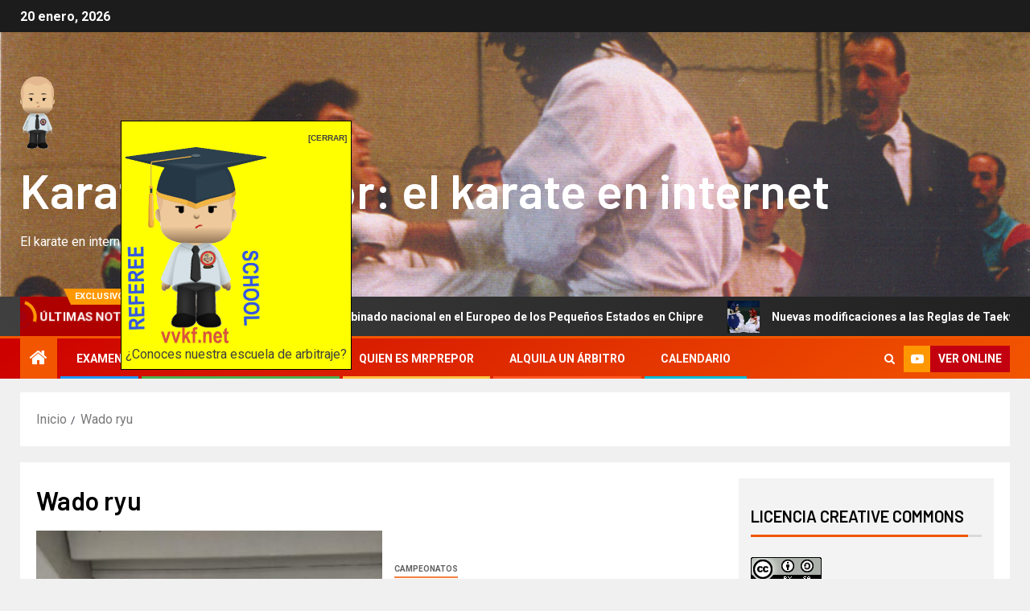

--- FILE ---
content_type: text/html; charset=UTF-8
request_url: https://mrprepor.com/tag/wado-ryu/
body_size: 17736
content:
<!doctype html>
<html lang="es">
<head>
    <meta charset="UTF-8">
    <meta name="viewport" content="width=device-width, initial-scale=1">
    <link rel="profile" href="http://gmpg.org/xfn/11">
    <title>Wado ryu &#8211; Karate mrprepor: el karate en internet</title>
		    <!-- PVC Template -->
    <script type="text/template" id="pvc-stats-view-template">
    <i class="pvc-stats-icon medium" aria-hidden="true"><svg aria-hidden="true" focusable="false" data-prefix="far" data-icon="chart-bar" role="img" xmlns="http://www.w3.org/2000/svg" viewBox="0 0 512 512" class="svg-inline--fa fa-chart-bar fa-w-16 fa-2x"><path fill="currentColor" d="M396.8 352h22.4c6.4 0 12.8-6.4 12.8-12.8V108.8c0-6.4-6.4-12.8-12.8-12.8h-22.4c-6.4 0-12.8 6.4-12.8 12.8v230.4c0 6.4 6.4 12.8 12.8 12.8zm-192 0h22.4c6.4 0 12.8-6.4 12.8-12.8V140.8c0-6.4-6.4-12.8-12.8-12.8h-22.4c-6.4 0-12.8 6.4-12.8 12.8v198.4c0 6.4 6.4 12.8 12.8 12.8zm96 0h22.4c6.4 0 12.8-6.4 12.8-12.8V204.8c0-6.4-6.4-12.8-12.8-12.8h-22.4c-6.4 0-12.8 6.4-12.8 12.8v134.4c0 6.4 6.4 12.8 12.8 12.8zM496 400H48V80c0-8.84-7.16-16-16-16H16C7.16 64 0 71.16 0 80v336c0 17.67 14.33 32 32 32h464c8.84 0 16-7.16 16-16v-16c0-8.84-7.16-16-16-16zm-387.2-48h22.4c6.4 0 12.8-6.4 12.8-12.8v-70.4c0-6.4-6.4-12.8-12.8-12.8h-22.4c-6.4 0-12.8 6.4-12.8 12.8v70.4c0 6.4 6.4 12.8 12.8 12.8z" class=""></path></svg></i>
	 <%= total_view %> total views	<% if ( today_view > 0 ) { %>
		<span class="views_today">,  <%= today_view %> views today</span>
	<% } %>
	</span>
	</script>
		    <meta name='robots' content='max-image-preview:large' />
<link rel="preload" href="https://mrprepor.com/wp-content/plugins/rate-my-post/public/css/fonts/ratemypost.ttf" type="font/ttf" as="font" crossorigin="anonymous"><link rel='dns-prefetch' href='//static.addtoany.com' />
<link rel='dns-prefetch' href='//fonts.googleapis.com' />
<link rel="alternate" type="application/rss+xml" title="Karate mrprepor: el karate en internet &raquo; Feed" href="https://mrprepor.com/feed/" />
<link rel="alternate" type="application/rss+xml" title="Karate mrprepor: el karate en internet &raquo; Feed de los comentarios" href="https://mrprepor.com/comments/feed/" />
<link rel="alternate" type="application/rss+xml" title="Karate mrprepor: el karate en internet &raquo; Etiqueta Wado ryu del feed" href="https://mrprepor.com/tag/wado-ryu/feed/" />
<style id='wp-img-auto-sizes-contain-inline-css' type='text/css'>
img:is([sizes=auto i],[sizes^="auto," i]){contain-intrinsic-size:3000px 1500px}
/*# sourceURL=wp-img-auto-sizes-contain-inline-css */
</style>
<link rel='stylesheet' id='argpd-informbox-css' href='https://mrprepor.com/wp-content/plugins/adapta-rgpd/assets/css/inform-box-simple.css?ver=1.3.9' type='text/css' media='all' />
<style id='wp-emoji-styles-inline-css' type='text/css'>

	img.wp-smiley, img.emoji {
		display: inline !important;
		border: none !important;
		box-shadow: none !important;
		height: 1em !important;
		width: 1em !important;
		margin: 0 0.07em !important;
		vertical-align: -0.1em !important;
		background: none !important;
		padding: 0 !important;
	}
/*# sourceURL=wp-emoji-styles-inline-css */
</style>
<link rel='stylesheet' id='wp-block-library-css' href='https://mrprepor.com/wp-includes/css/dist/block-library/style.min.css?ver=fe18d60e26ebfdc9ce2ca81255086005' type='text/css' media='all' />
<style id='global-styles-inline-css' type='text/css'>
:root{--wp--preset--aspect-ratio--square: 1;--wp--preset--aspect-ratio--4-3: 4/3;--wp--preset--aspect-ratio--3-4: 3/4;--wp--preset--aspect-ratio--3-2: 3/2;--wp--preset--aspect-ratio--2-3: 2/3;--wp--preset--aspect-ratio--16-9: 16/9;--wp--preset--aspect-ratio--9-16: 9/16;--wp--preset--color--black: #000000;--wp--preset--color--cyan-bluish-gray: #abb8c3;--wp--preset--color--white: #ffffff;--wp--preset--color--pale-pink: #f78da7;--wp--preset--color--vivid-red: #cf2e2e;--wp--preset--color--luminous-vivid-orange: #ff6900;--wp--preset--color--luminous-vivid-amber: #fcb900;--wp--preset--color--light-green-cyan: #7bdcb5;--wp--preset--color--vivid-green-cyan: #00d084;--wp--preset--color--pale-cyan-blue: #8ed1fc;--wp--preset--color--vivid-cyan-blue: #0693e3;--wp--preset--color--vivid-purple: #9b51e0;--wp--preset--gradient--vivid-cyan-blue-to-vivid-purple: linear-gradient(135deg,rgb(6,147,227) 0%,rgb(155,81,224) 100%);--wp--preset--gradient--light-green-cyan-to-vivid-green-cyan: linear-gradient(135deg,rgb(122,220,180) 0%,rgb(0,208,130) 100%);--wp--preset--gradient--luminous-vivid-amber-to-luminous-vivid-orange: linear-gradient(135deg,rgb(252,185,0) 0%,rgb(255,105,0) 100%);--wp--preset--gradient--luminous-vivid-orange-to-vivid-red: linear-gradient(135deg,rgb(255,105,0) 0%,rgb(207,46,46) 100%);--wp--preset--gradient--very-light-gray-to-cyan-bluish-gray: linear-gradient(135deg,rgb(238,238,238) 0%,rgb(169,184,195) 100%);--wp--preset--gradient--cool-to-warm-spectrum: linear-gradient(135deg,rgb(74,234,220) 0%,rgb(151,120,209) 20%,rgb(207,42,186) 40%,rgb(238,44,130) 60%,rgb(251,105,98) 80%,rgb(254,248,76) 100%);--wp--preset--gradient--blush-light-purple: linear-gradient(135deg,rgb(255,206,236) 0%,rgb(152,150,240) 100%);--wp--preset--gradient--blush-bordeaux: linear-gradient(135deg,rgb(254,205,165) 0%,rgb(254,45,45) 50%,rgb(107,0,62) 100%);--wp--preset--gradient--luminous-dusk: linear-gradient(135deg,rgb(255,203,112) 0%,rgb(199,81,192) 50%,rgb(65,88,208) 100%);--wp--preset--gradient--pale-ocean: linear-gradient(135deg,rgb(255,245,203) 0%,rgb(182,227,212) 50%,rgb(51,167,181) 100%);--wp--preset--gradient--electric-grass: linear-gradient(135deg,rgb(202,248,128) 0%,rgb(113,206,126) 100%);--wp--preset--gradient--midnight: linear-gradient(135deg,rgb(2,3,129) 0%,rgb(40,116,252) 100%);--wp--preset--font-size--small: 13px;--wp--preset--font-size--medium: 20px;--wp--preset--font-size--large: 36px;--wp--preset--font-size--x-large: 42px;--wp--preset--spacing--20: 0.44rem;--wp--preset--spacing--30: 0.67rem;--wp--preset--spacing--40: 1rem;--wp--preset--spacing--50: 1.5rem;--wp--preset--spacing--60: 2.25rem;--wp--preset--spacing--70: 3.38rem;--wp--preset--spacing--80: 5.06rem;--wp--preset--shadow--natural: 6px 6px 9px rgba(0, 0, 0, 0.2);--wp--preset--shadow--deep: 12px 12px 50px rgba(0, 0, 0, 0.4);--wp--preset--shadow--sharp: 6px 6px 0px rgba(0, 0, 0, 0.2);--wp--preset--shadow--outlined: 6px 6px 0px -3px rgb(255, 255, 255), 6px 6px rgb(0, 0, 0);--wp--preset--shadow--crisp: 6px 6px 0px rgb(0, 0, 0);}:root { --wp--style--global--content-size: 805px;--wp--style--global--wide-size: 1500px; }:where(body) { margin: 0; }.wp-site-blocks > .alignleft { float: left; margin-right: 2em; }.wp-site-blocks > .alignright { float: right; margin-left: 2em; }.wp-site-blocks > .aligncenter { justify-content: center; margin-left: auto; margin-right: auto; }:where(.wp-site-blocks) > * { margin-block-start: 24px; margin-block-end: 0; }:where(.wp-site-blocks) > :first-child { margin-block-start: 0; }:where(.wp-site-blocks) > :last-child { margin-block-end: 0; }:root { --wp--style--block-gap: 24px; }:root :where(.is-layout-flow) > :first-child{margin-block-start: 0;}:root :where(.is-layout-flow) > :last-child{margin-block-end: 0;}:root :where(.is-layout-flow) > *{margin-block-start: 24px;margin-block-end: 0;}:root :where(.is-layout-constrained) > :first-child{margin-block-start: 0;}:root :where(.is-layout-constrained) > :last-child{margin-block-end: 0;}:root :where(.is-layout-constrained) > *{margin-block-start: 24px;margin-block-end: 0;}:root :where(.is-layout-flex){gap: 24px;}:root :where(.is-layout-grid){gap: 24px;}.is-layout-flow > .alignleft{float: left;margin-inline-start: 0;margin-inline-end: 2em;}.is-layout-flow > .alignright{float: right;margin-inline-start: 2em;margin-inline-end: 0;}.is-layout-flow > .aligncenter{margin-left: auto !important;margin-right: auto !important;}.is-layout-constrained > .alignleft{float: left;margin-inline-start: 0;margin-inline-end: 2em;}.is-layout-constrained > .alignright{float: right;margin-inline-start: 2em;margin-inline-end: 0;}.is-layout-constrained > .aligncenter{margin-left: auto !important;margin-right: auto !important;}.is-layout-constrained > :where(:not(.alignleft):not(.alignright):not(.alignfull)){max-width: var(--wp--style--global--content-size);margin-left: auto !important;margin-right: auto !important;}.is-layout-constrained > .alignwide{max-width: var(--wp--style--global--wide-size);}body .is-layout-flex{display: flex;}.is-layout-flex{flex-wrap: wrap;align-items: center;}.is-layout-flex > :is(*, div){margin: 0;}body .is-layout-grid{display: grid;}.is-layout-grid > :is(*, div){margin: 0;}body{padding-top: 0px;padding-right: 0px;padding-bottom: 0px;padding-left: 0px;}a:where(:not(.wp-element-button)){text-decoration: none;}:root :where(.wp-element-button, .wp-block-button__link){background-color: #32373c;border-radius: 0;border-width: 0;color: #fff;font-family: inherit;font-size: inherit;font-style: inherit;font-weight: inherit;letter-spacing: inherit;line-height: inherit;padding-top: calc(0.667em + 2px);padding-right: calc(1.333em + 2px);padding-bottom: calc(0.667em + 2px);padding-left: calc(1.333em + 2px);text-decoration: none;text-transform: inherit;}.has-black-color{color: var(--wp--preset--color--black) !important;}.has-cyan-bluish-gray-color{color: var(--wp--preset--color--cyan-bluish-gray) !important;}.has-white-color{color: var(--wp--preset--color--white) !important;}.has-pale-pink-color{color: var(--wp--preset--color--pale-pink) !important;}.has-vivid-red-color{color: var(--wp--preset--color--vivid-red) !important;}.has-luminous-vivid-orange-color{color: var(--wp--preset--color--luminous-vivid-orange) !important;}.has-luminous-vivid-amber-color{color: var(--wp--preset--color--luminous-vivid-amber) !important;}.has-light-green-cyan-color{color: var(--wp--preset--color--light-green-cyan) !important;}.has-vivid-green-cyan-color{color: var(--wp--preset--color--vivid-green-cyan) !important;}.has-pale-cyan-blue-color{color: var(--wp--preset--color--pale-cyan-blue) !important;}.has-vivid-cyan-blue-color{color: var(--wp--preset--color--vivid-cyan-blue) !important;}.has-vivid-purple-color{color: var(--wp--preset--color--vivid-purple) !important;}.has-black-background-color{background-color: var(--wp--preset--color--black) !important;}.has-cyan-bluish-gray-background-color{background-color: var(--wp--preset--color--cyan-bluish-gray) !important;}.has-white-background-color{background-color: var(--wp--preset--color--white) !important;}.has-pale-pink-background-color{background-color: var(--wp--preset--color--pale-pink) !important;}.has-vivid-red-background-color{background-color: var(--wp--preset--color--vivid-red) !important;}.has-luminous-vivid-orange-background-color{background-color: var(--wp--preset--color--luminous-vivid-orange) !important;}.has-luminous-vivid-amber-background-color{background-color: var(--wp--preset--color--luminous-vivid-amber) !important;}.has-light-green-cyan-background-color{background-color: var(--wp--preset--color--light-green-cyan) !important;}.has-vivid-green-cyan-background-color{background-color: var(--wp--preset--color--vivid-green-cyan) !important;}.has-pale-cyan-blue-background-color{background-color: var(--wp--preset--color--pale-cyan-blue) !important;}.has-vivid-cyan-blue-background-color{background-color: var(--wp--preset--color--vivid-cyan-blue) !important;}.has-vivid-purple-background-color{background-color: var(--wp--preset--color--vivid-purple) !important;}.has-black-border-color{border-color: var(--wp--preset--color--black) !important;}.has-cyan-bluish-gray-border-color{border-color: var(--wp--preset--color--cyan-bluish-gray) !important;}.has-white-border-color{border-color: var(--wp--preset--color--white) !important;}.has-pale-pink-border-color{border-color: var(--wp--preset--color--pale-pink) !important;}.has-vivid-red-border-color{border-color: var(--wp--preset--color--vivid-red) !important;}.has-luminous-vivid-orange-border-color{border-color: var(--wp--preset--color--luminous-vivid-orange) !important;}.has-luminous-vivid-amber-border-color{border-color: var(--wp--preset--color--luminous-vivid-amber) !important;}.has-light-green-cyan-border-color{border-color: var(--wp--preset--color--light-green-cyan) !important;}.has-vivid-green-cyan-border-color{border-color: var(--wp--preset--color--vivid-green-cyan) !important;}.has-pale-cyan-blue-border-color{border-color: var(--wp--preset--color--pale-cyan-blue) !important;}.has-vivid-cyan-blue-border-color{border-color: var(--wp--preset--color--vivid-cyan-blue) !important;}.has-vivid-purple-border-color{border-color: var(--wp--preset--color--vivid-purple) !important;}.has-vivid-cyan-blue-to-vivid-purple-gradient-background{background: var(--wp--preset--gradient--vivid-cyan-blue-to-vivid-purple) !important;}.has-light-green-cyan-to-vivid-green-cyan-gradient-background{background: var(--wp--preset--gradient--light-green-cyan-to-vivid-green-cyan) !important;}.has-luminous-vivid-amber-to-luminous-vivid-orange-gradient-background{background: var(--wp--preset--gradient--luminous-vivid-amber-to-luminous-vivid-orange) !important;}.has-luminous-vivid-orange-to-vivid-red-gradient-background{background: var(--wp--preset--gradient--luminous-vivid-orange-to-vivid-red) !important;}.has-very-light-gray-to-cyan-bluish-gray-gradient-background{background: var(--wp--preset--gradient--very-light-gray-to-cyan-bluish-gray) !important;}.has-cool-to-warm-spectrum-gradient-background{background: var(--wp--preset--gradient--cool-to-warm-spectrum) !important;}.has-blush-light-purple-gradient-background{background: var(--wp--preset--gradient--blush-light-purple) !important;}.has-blush-bordeaux-gradient-background{background: var(--wp--preset--gradient--blush-bordeaux) !important;}.has-luminous-dusk-gradient-background{background: var(--wp--preset--gradient--luminous-dusk) !important;}.has-pale-ocean-gradient-background{background: var(--wp--preset--gradient--pale-ocean) !important;}.has-electric-grass-gradient-background{background: var(--wp--preset--gradient--electric-grass) !important;}.has-midnight-gradient-background{background: var(--wp--preset--gradient--midnight) !important;}.has-small-font-size{font-size: var(--wp--preset--font-size--small) !important;}.has-medium-font-size{font-size: var(--wp--preset--font-size--medium) !important;}.has-large-font-size{font-size: var(--wp--preset--font-size--large) !important;}.has-x-large-font-size{font-size: var(--wp--preset--font-size--x-large) !important;}
/*# sourceURL=global-styles-inline-css */
</style>

<link rel='stylesheet' id='rate-my-post-css' href='https://mrprepor.com/wp-content/plugins/rate-my-post/public/css/rate-my-post.min.css?ver=4.4.4' type='text/css' media='all' />
<link rel='stylesheet' id='a3-pvc-style-css' href='https://mrprepor.com/wp-content/plugins/page-views-count/assets/css/style.min.css?ver=2.8.7' type='text/css' media='all' />
<link rel='stylesheet' id='secure-copy-content-protection-public-css' href='https://mrprepor.com/wp-content/plugins/secure-copy-content-protection/public/css/secure-copy-content-protection-public.css?ver=4.9.7' type='text/css' media='all' />
<link rel='stylesheet' id='aft-icons-css' href='https://mrprepor.com/wp-content/themes/newsever/assets/icons/style.css?ver=fe18d60e26ebfdc9ce2ca81255086005' type='text/css' media='all' />
<link rel='stylesheet' id='bootstrap-css' href='https://mrprepor.com/wp-content/themes/newsever/assets/bootstrap/css/bootstrap.min.css?ver=fe18d60e26ebfdc9ce2ca81255086005' type='text/css' media='all' />
<link rel='stylesheet' id='slick-css-css' href='https://mrprepor.com/wp-content/themes/newsever/assets/slick/css/slick.min.css?ver=fe18d60e26ebfdc9ce2ca81255086005' type='text/css' media='all' />
<link rel='stylesheet' id='sidr-css' href='https://mrprepor.com/wp-content/themes/newsever/assets/sidr/css/jquery.sidr.dark.css?ver=fe18d60e26ebfdc9ce2ca81255086005' type='text/css' media='all' />
<link rel='stylesheet' id='magnific-popup-css' href='https://mrprepor.com/wp-content/themes/newsever/assets/magnific-popup/magnific-popup.css?ver=fe18d60e26ebfdc9ce2ca81255086005' type='text/css' media='all' />
<link rel='stylesheet' id='newsever-google-fonts-css' href='https://fonts.googleapis.com/css?family=Roboto:100,300,400,500,700|Barlow:ital,wght@0,400;0,500;0,600;0,700;0,800;0,900;1,300;1,400;1,500;1,600;1,700;1,800|Barlow%20Semi%20Condensed:ital,wght@0,300;0,400;0,500;0,600;0,700;1,300;1,400;1,500;1,600;1,700&#038;subset=latin,latin-ext' type='text/css' media='all' />
<link rel='stylesheet' id='newsever-style-css' href='https://mrprepor.com/wp-content/themes/newsever/style.css?ver=4.3.7' type='text/css' media='all' />
<link rel='stylesheet' id='a3pvc-css' href='//mrprepor.com/wp-content/uploads/sass/pvc.min.css?ver=1697614600' type='text/css' media='all' />
<link rel='stylesheet' id='addtoany-css' href='https://mrprepor.com/wp-content/plugins/add-to-any/addtoany.min.css?ver=1.16' type='text/css' media='all' />
<link rel='stylesheet' id='dashicons-css' href='https://mrprepor.com/wp-includes/css/dashicons.min.css?ver=fe18d60e26ebfdc9ce2ca81255086005' type='text/css' media='all' />
<link rel='stylesheet' id='al_ic_revs_styles-css' href='https://mrprepor.com/wp-content/plugins/reviews-plus/css/reviews-plus.min.css?timestamp=1718231508&#038;ver=fe18d60e26ebfdc9ce2ca81255086005' type='text/css' media='all' />
<script type="text/javascript" id="addtoany-core-js-before">
/* <![CDATA[ */
window.a2a_config=window.a2a_config||{};a2a_config.callbacks=[];a2a_config.overlays=[];a2a_config.templates={};a2a_localize = {
	Share: "Compartir",
	Save: "Guardar",
	Subscribe: "Suscribir",
	Email: "Correo electrónico",
	Bookmark: "Marcador",
	ShowAll: "Mostrar todo",
	ShowLess: "Mostrar menos",
	FindServices: "Encontrar servicio(s)",
	FindAnyServiceToAddTo: "Encuentra al instante cualquier servicio para añadir a",
	PoweredBy: "Funciona con",
	ShareViaEmail: "Compartir por correo electrónico",
	SubscribeViaEmail: "Suscribirse a través de correo electrónico",
	BookmarkInYourBrowser: "Añadir a marcadores de tu navegador",
	BookmarkInstructions: "Presiona «Ctrl+D» o «\u2318+D» para añadir esta página a marcadores",
	AddToYourFavorites: "Añadir a tus favoritos",
	SendFromWebOrProgram: "Enviar desde cualquier dirección o programa de correo electrónico ",
	EmailProgram: "Programa de correo electrónico",
	More: "Más&#8230;",
	ThanksForSharing: "¡Gracias por compartir!",
	ThanksForFollowing: "¡Gracias por seguirnos!"
};


//# sourceURL=addtoany-core-js-before
/* ]]> */
</script>
<script type="text/javascript" defer src="https://static.addtoany.com/menu/page.js" id="addtoany-core-js"></script>
<script type="text/javascript" src="https://mrprepor.com/wp-includes/js/jquery/jquery.min.js?ver=3.7.1" id="jquery-core-js"></script>
<script type="text/javascript" src="https://mrprepor.com/wp-includes/js/jquery/jquery-migrate.min.js?ver=3.4.1" id="jquery-migrate-js"></script>
<script type="text/javascript" defer src="https://mrprepor.com/wp-content/plugins/add-to-any/addtoany.min.js?ver=1.1" id="addtoany-jquery-js"></script>
<script type="text/javascript" src="https://mrprepor.com/wp-includes/js/underscore.min.js?ver=1.13.7" id="underscore-js"></script>
<script type="text/javascript" src="https://mrprepor.com/wp-includes/js/backbone.min.js?ver=1.6.0" id="backbone-js"></script>
<script type="text/javascript" id="a3-pvc-backbone-js-extra">
/* <![CDATA[ */
var pvc_vars = {"rest_api_url":"https://mrprepor.com/wp-json/pvc/v1","ajax_url":"https://mrprepor.com/wp-admin/admin-ajax.php","security":"531ea0446a","ajax_load_type":"rest_api"};
//# sourceURL=a3-pvc-backbone-js-extra
/* ]]> */
</script>
<script type="text/javascript" src="https://mrprepor.com/wp-content/plugins/page-views-count/assets/js/pvc.backbone.min.js?ver=2.8.7" id="a3-pvc-backbone-js"></script>
<script type="text/javascript" id="al_ic_revs_scripts-js-extra">
/* <![CDATA[ */
var ic_revs = {"no_rating":"\u003Cdiv class=\"al-box warning\"\u003ELa puntuaci\u00f3n no puede estar vac\u00eda.\u003C/div\u003E","no_empty":"\u003Cdiv class=\"al-box warning\"\u003ESe requiere un valor v\u00e1lido.\u003C/div\u003E","check_errors":"\u003Cdiv class=\"al-box warning\"\u003EPor favor, rellena todos los campos obligatorios.\u003C/div\u003E"};
//# sourceURL=al_ic_revs_scripts-js-extra
/* ]]> */
</script>
<script type="text/javascript" src="https://mrprepor.com/wp-content/plugins/reviews-plus/js/reviews-plus.min.js?timestamp=1718231508&amp;ver=fe18d60e26ebfdc9ce2ca81255086005" id="al_ic_revs_scripts-js"></script>
<link rel="https://api.w.org/" href="https://mrprepor.com/wp-json/" /><link rel="alternate" title="JSON" type="application/json" href="https://mrprepor.com/wp-json/wp/v2/tags/2390" /><link rel="EditURI" type="application/rsd+xml" title="RSD" href="https://mrprepor.com/xmlrpc.php?rsd" />

<div id="myZadarmaCallmeWidget12553"></div>
<script>
  var myZadarmaCallmeWidget12553;
  var myZadarmaCallmeWidgetFn12553 = function() {
    myZadarmaCallmeWidget12553 = new ZadarmaCallmeWidget("myZadarmaCallmeWidget12553");
    myZadarmaCallmeWidget12553.create({
"widgetId": "7eh7N4vN7D9uz6pE5cjsvpxkC6paCk34S5h25nAmJaytK52yhuD1FHnRcbmybrSvv46c17gmfu1tHUtbp6ukKRES5nA2bpUZ50bd91fc027348d23f25ac8afc5e7ae2", "sipId":"998857", "domElement":"myZadarmaCallmeWidget12553" }, { "shape":"square", "language":"es", "width":"0", "dtmf":false, "font": "'Trebuchet MS','Helvetica CY',sans-serif", "color_call": "rgb(255, 255, 255)", "color_bg_call": "rgb(126, 211, 33)", "color_border_call": "rgb(191, 233, 144)", "color_connection": "rgb(255, 255, 255)", "color_bg_connection": "rgb(33, 211, 166)", "color_border_connection": "rgb(144, 233, 211)", "color_calling": "rgb(255, 255, 255)", "color_border_calling": "rgb(255, 218, 128)", "color_bg_calling": "rgb(255, 181, 0)", "color_ended": "rgb(255, 255, 255)", "color_bg_ended": "rgb(164,164,164)", "color_border_ended": "rgb(210, 210, 210)"
    });
  };

  if (window.addEventListener) {
    window.addEventListener('load', myZadarmaCallmeWidgetFn12553, false);
  } else if (window.attachEvent) {
    window.attachEvent('onload', myZadarmaCallmeWidgetFn12553);
  }
</script><style type="text/css">.recentcomments a{display:inline !important;padding:0 !important;margin:0 !important;}</style>        <style type="text/css">
                        body .header-style1 .top-header.data-bg:before,
            body .header-style1 .main-header.data-bg:before {
                background: rgba(0, 0, 0, 0);
            }

                        body .site-title a,
            .site-header .site-branding .site-title a:visited,
            .site-header .site-branding .site-title a:hover,
            .site-description {
                color: #ffffff;
            }

            .header-layout-3 .site-header .site-branding .site-title,
            .site-branding .site-title {
                font-size: 60px;
            }

            @media only screen and (max-width: 640px) {
                .site-branding .site-title {
                    font-size: 40px;

                }
            }

            @media only screen and (max-width: 375px) {
                .site-branding .site-title {
                    font-size: 32px;

                }
            }

            
                        .elementor-page .elementor-section.elementor-section-full_width > .elementor-container,
            .elementor-page .elementor-section.elementor-section-boxed > .elementor-container,
            .elementor-default .elementor-section.elementor-section-full_width > .elementor-container,
            .elementor-default .elementor-section.elementor-section-boxed > .elementor-container{
                max-width: 1500px;
            }
            .align-content-left .elementor-section-stretched,
            .align-content-right .elementor-section-stretched {
                max-width: 100%;
                left: 0 !important;
            }
            }

        </style>
        <link rel="icon" href="https://mrprepor.com/wp-content/uploads/2019/04/cropped-caraluis-32x32.png" sizes="32x32" />
<link rel="icon" href="https://mrprepor.com/wp-content/uploads/2019/04/cropped-caraluis-192x192.png" sizes="192x192" />
<link rel="apple-touch-icon" href="https://mrprepor.com/wp-content/uploads/2019/04/cropped-caraluis-180x180.png" />
<meta name="msapplication-TileImage" content="https://mrprepor.com/wp-content/uploads/2019/04/cropped-caraluis-270x270.png" />
</head>

<body class="archive tag tag-wado-ryu tag-2390 wp-custom-logo wp-embed-responsive wp-theme-newsever hfeed aft-default-mode aft-hide-comment-count-in-list aft-hide-minutes-read-in-list aft-hide-date-author-in-list default-content-layout content-with-single-sidebar align-content-left">
<html><head>

   

<style>

<!--

#postit{

position:absolute;

width:250;

padding:5px;

background-color:yellow;

border:1px solid black;

visibility:hidden;

z-index:500;

cursor:hand;

}

-->

</style>

 

</head>

 

    

<body>



 

<div id="postit" style="left:150px;top:150px">

<div align="right"><b><a href="javascript:closeit()"><font face="Arial" size="1">[CERRAR]</font></a></b></div>

 

<!-- INSERTA EL CONTENIDO AQUÍ -->
	
	

 <a href="https://vvkf.net" target="_blank"><img src="/wp-content/uploads/2021/10/logobirrite.png" border="1" alt="¿Conoces nuestra escuela de arbitraje?" width="175" height="244"><br/>¿Conoces nuestra escuela de arbitraje?</a>







 

<!-- FIN DEL CONTENIDO -->

 

</div>

 

<script>

 

var once_per_browser=0

 

///No modifiques lo que sigue///

 

var ns4=document.layers

var ie4=document.all

var ns6=document.getElementById&&!document.all

 

if (ns4)

crossobj=document.layers.postit

else if (ie4||ns6)

crossobj=ns6? document.getElementById("postit") : document.all.postit

 



function closeit(){

if (ie4||ns6)

crossobj.style.visibility="hidden"

else if (ns4)

crossobj.visibility="hide"

}

 

function get_cookie4(Name) {

  var search = Name + "="

  var returnvalue = "";

  if (document.cookie4.length > 0) {

    offset = document.cookie4.indexOf(search)

    if (offset != -1) { // if cookie4 exists

      offset += search.length

      // set index of beginning of value

      end = document.cookie4.indexOf(";", offset);

      // set index of end of cookie4 value

      if (end == -1)

         end = document.cookie4.length;

      returnvalue=unescape(document.cookie4.substring(offset, end))

      }

   }

  return returnvalue;

}

 

function showornot(){

if (get_cookie4('postdisplay')==''){

showit()

document.cookie4="postdisplay=yes"

}

}

 

function showit(){

if (ie4||ns6)

crossobj.style.visibility="visible"

else if (ns4)

crossobj.visibility="show"

}

 

if (once_per_browser)

showornot()

else

showit()

 

</script>

 

<script language="JavaScript1.2">

 

//función arrastrar y soltar para ie4+ y NS6////

function drag_drop(e){

if (ie4&&dragapproved){

crossobj.style.left=tempx+event.clientX-offsetx

crossobj.style.top=tempy+event.clientY-offsety

return false

}

else if (ns6&&dragapproved){

crossobj.style.left=tempx+e.clientX-offsetx

crossobj.style.top=tempy+e.clientY-offsety

return false

}

}

 

function initializedrag(e){

if (ie4&&event.srcElement.id=="postit"||ns6&&e.target.id=="postit"){

offsetx=ie4? event.clientX : e.clientX

offsety=ie4? event.clientY : e.clientY

 

tempx=parseInt(crossobj.style.left)

tempy=parseInt(crossobj.style.top)

 

dragapproved=true

document.onmousemove=drag_drop

}

}

document.onmousedown=initializedrag

document.onmouseup=new Function("dragapproved=false")

 

</script>

 

</body></html>    <div id="af-preloader">
        <div class="spinner">
            <div class="spinnerhalf spinnerhalf--left"></div>
            <div class="spinnerhalf spinnerhalf--right"></div>
        </div>
    </div>

<div id="page" class="site">
    <a class="skip-link screen-reader-text" href="#content">Saltar al contenido</a>


    
    <header id="masthead" class="header-style1 header-layout-side">

        <div class="top-header">
    <div class="container-wrapper">
      <div class="top-bar-flex">
        <div class="top-bar-left col-66">

          
          <div class="date-bar-left">
                          <span class="topbar-date">
                20 enero, 2026              </span>

                                  </div>
                      <div class="af-secondary-menu">
              <div class="container-wrapper">
                
              </div>
            </div>
                  </div>

        <div class="top-bar-right col-3">
          <span class="aft-small-social-menu">
                      </span>
        </div>
      </div>
    </div>

  </div>
<div class="main-header  data-bg"
  data-background="https://mrprepor.com/wp-content/uploads/2019/04/cropped-cropped-ref-2.jpg">
  <div class="container-wrapper">
    <div class="af-container-row af-flex-container">
      
      <div class="col-1 float-l pad">
        <div class="logo-brand">
          <div class="site-branding">
            <a href="https://mrprepor.com/" class="custom-logo-link" rel="home"><img width="43" height="90" src="https://mrprepor.com/wp-content/uploads/2021/07/avatarbadgemini.png" class="custom-logo" alt="Karate mrprepor: el karate en internet" decoding="async" /></a>              <p class="site-title font-family-1">
                <a href="https://mrprepor.com/"
                  rel="home">Karate mrprepor: el karate en internet</a>
              </p>
            
                          <p class="site-description">El karate en internet</p>
                      </div>
        </div>
      </div>

      
    </div>
  </div>

</div>
<div class="exclusive-news">
        <div class="banner-exclusive-posts-wrapper clearfix">

        
        <div class="container-wrapper">
          <div class="exclusive-posts">
            <div class="exclusive-now primary-color">
                              <span class="exclusive-news-title">
                  Exclusivo                </span>
                            <div class="exclusive-now-txt-animation-wrap">
                <span class="fancy-spinner">
                  <div class="ring"></div>
                  <div class="ring"></div>
                  <div class="dot"></div>
                </span>
                <span class="exclusive-texts-wrapper">
                                      <span class="exclusive-news-subtitle af-exclusive-animation">
                      <span>Últimas noticias</span>
                    </span>
                                  </span>
              </div>
            </div>
            <div class="exclusive-slides" dir="ltr">
                              <div class='marquee aft-flash-slide left' data-speed='80000'
                  data-gap='0' data-duplicated='true' data-direction="left">
                                      <a href="https://mrprepor.com/2-oros-1-plata-y-5-bronces-para-el-combinado-nacional-en-el-europeo-de-los-pequenos-estados-en-chipre/" aria-label="2 Oros, 1 Plata y 5 Bronces para el combinado nacional en el Europeo de los Pequeños Estados en Chipre">
                      
                      
                      <span class="circle-marq">
                                                  <img src="https://mrprepor.com/wp-content/uploads/2025/11/SSEKF-Chipre-150x150.jpg"
                            alt="2 Oros, 1 Plata y 5 Bronces para el combinado nacional en el Europeo de los Pequeños Estados en Chipre">
                                              </span>

                      2 Oros, 1 Plata y 5 Bronces para el combinado nacional en el Europeo de los Pequeños Estados en Chipre                    </a>
                                      <a href="https://mrprepor.com/nuevas-modificaciones-a-las-reglas-de-taekwondo/" aria-label="Nuevas modificaciones a las Reglas de Taekwondo">
                      
                      
                      <span class="circle-marq">
                                                  <img src="https://mrprepor.com/wp-content/uploads/2025/10/TKD-150x150.jpg"
                            alt="Nuevas modificaciones a las Reglas de Taekwondo">
                                              </span>

                      Nuevas modificaciones a las Reglas de Taekwondo                    </a>
                                      <a href="https://mrprepor.com/bronce-para-aina-padilla-en-la-liga-nacional-de-karate/" aria-label="Bronce para Aina Padilla en la Liga Nacional de Karate">
                      
                      
                      <span class="circle-marq">
                                                  <img src="https://mrprepor.com/wp-content/uploads/2025/09/Aina-Pontevedra-150x150.webp"
                            alt="Bronce para Aina Padilla en la Liga Nacional de Karate">
                                              </span>

                      Bronce para Aina Padilla en la Liga Nacional de Karate                    </a>
                                      <a href="https://mrprepor.com/5o-aniversario-de-nuestra-escuela-de-arbitraje-online/" aria-label="5º aniversario de nuestra escuela de arbitraje online">
                      
                      
                      <span class="circle-marq">
                                                  <img src="https://mrprepor.com/wp-content/uploads/2025/07/Luis-toy-150x150.png"
                            alt="5º aniversario de nuestra escuela de arbitraje online">
                                              </span>

                      5º aniversario de nuestra escuela de arbitraje online                    </a>
                                      <a href="https://mrprepor.com/no-a-la-violencia-en-el-deporte/" aria-label="No a la violencia en el deporte">
                      
                      
                      <span class="circle-marq">
                                                  <img src="https://mrprepor.com/wp-content/uploads/2025/07/ni-scaled-1-150x150.jpg"
                            alt="No a la violencia en el deporte">
                                              </span>

                      No a la violencia en el deporte                    </a>
                                  </div>
                          </div>
          </div>
        </div>
      </div>
      <!-- Excluive line END -->
</div>

      <div class="header-menu-part">
        <div id="main-navigation-bar" class="bottom-bar">
          <div class="navigation-section-wrapper">
            <div class="container-wrapper">
              <div class="header-middle-part">
                <div class="navigation-container">
                  <nav class="main-navigation clearfix">
                                          <span class="aft-home-icon">
                                                <a href="https://mrprepor.com" aria-label="Inicio">
                          <i class="fa fa-home" aria-hidden="true"></i>
                        </a>
                      </span>
                                        <span
                      class="toggle-menu"
                      role="button"
                      aria-controls="primary-menu"
                      aria-expanded="false"
                      tabindex="0"
                      aria-label="Menu"
                      aria-expanded="false">
                      <a href="javascript:void(0)" aria-label="Menu" class="aft-void-menu">
                        <span class="screen-reader-text">
                          Menú principal                        </span>
                        <i class="ham"></i>
                      </a>
                    </span>
                    <div class="menu main-menu menu-desktop show-menu-border"><ul id="primary-menu" class="menu"><li id="menu-item-9084" class="menu-item menu-item-type-post_type menu-item-object-page menu-item-9084"><a href="https://mrprepor.com/examen/">Examen</a></li>
<li id="menu-item-9086" class="menu-item menu-item-type-post_type menu-item-object-page menu-item-9086"><a href="https://mrprepor.com/comunicate-con-nosotros/">Comunícate con nosotros</a></li>
<li id="menu-item-9087" class="menu-item menu-item-type-post_type menu-item-object-page menu-item-9087"><a href="https://mrprepor.com/quien-es-mrprepor/">Quien es mrprepor</a></li>
<li id="menu-item-9099" class="menu-item menu-item-type-post_type menu-item-object-page menu-item-9099"><a href="https://mrprepor.com/arbitros/">Alquila un árbitro</a></li>
<li id="menu-item-9879" class="menu-item menu-item-type-post_type menu-item-object-page menu-item-9879"><a href="https://mrprepor.com/calendario/">Calendario</a></li>
</ul></div>                  </nav>
                </div>
              </div>
              <div class="header-right-part">
                <div class="af-search-wrap">
                  <div class="search-overlay">
                    <a href="#" title="Search" class="search-icon">
                      <i class="fa fa-search"></i>
                    </a>
                    <div class="af-search-form">
                      <form role="search" method="get" class="search-form" action="https://mrprepor.com/">
				<label>
					<span class="screen-reader-text">Buscar:</span>
					<input type="search" class="search-field" placeholder="Buscar &hellip;" value="" name="s" />
				</label>
				<input type="submit" class="search-submit" value="Buscar" />
			</form>                    </div>
                  </div>
                </div>
                <div class="popular-tag-custom-link">
                                      <div class="custom-menu-link">

                      <a href="">
                        <i class="fa fa-youtube-play" aria-hidden="true"></i>
                        <span>Ver online</span>
                      </a>
                    </div>

                  
                </div>
              </div>
            </div>
          </div>
        </div>
      </div>

    </header>

    <!-- end slider-section -->

        <div class="container-wrapper">
                <div class="af-breadcrumbs font-family-1 color-pad af-container-block-wrapper">

      <div role="navigation" aria-label="Migas de pan" class="breadcrumb-trail breadcrumbs" itemprop="breadcrumb"><ul class="trail-items" itemscope itemtype="http://schema.org/BreadcrumbList"><meta name="numberOfItems" content="2" /><meta name="itemListOrder" content="Ascending" /><li itemprop="itemListElement" itemscope itemtype="http://schema.org/ListItem" class="trail-item trail-begin"><a href="https://mrprepor.com/" rel="home" itemprop="item"><span itemprop="name">Inicio</span></a><meta itemprop="position" content="1" /></li><li itemprop="itemListElement" itemscope itemtype="http://schema.org/ListItem" class="trail-item trail-end"><a href="https://mrprepor.com/tag/wado-ryu/" itemprop="item"><span itemprop="name">Wado ryu</span></a><meta itemprop="position" content="2" /></li></ul></div>
    </div>
            </div>


    

    <div id="content" class="container-wrapper ">
<div class="af-container-block-wrapper clearfix">
    <div id="primary" class="content-area">
        <main id="main" class="site-main">

			
                <header class="header-title-wrapper1">
					<h1 class="page-title">Wado ryu</h1>                </header><!-- .header-title-wrapper -->
				        <div class="af-container-row aft-archive-wrapper clearfix archive-layout-list">
		


		            <article id="post-8633" class="latest-posts-list col-1 float-l pad archive-layout-list archive-image-left post-8633 post type-post status-publish format-standard has-post-thumbnail hentry category-campeonatos tag-copa-estilos tag-espana tag-guadalajara tag-karate tag-kuro-obi tag-mrprepor tag-rfek tag-wado-ryu" >
				<div class="archive-list-post list-style">
  <div class="read-single color-pad">

    <div class="read-img pos-rel col-2 float-l read-bg-img af-sec-list-img">
      <a href="https://mrprepor.com/gran-actuacion-del-club-kuro-obi-en-la-i-copa-de-espana-de-karate/" aria-label="Gran actuación del club Kuro Obi en la I Copa de España de Karate&lt;span class=&quot;rmp-archive-results-widget rmp-archive-results-widget--not-rated&quot;&gt;&lt;i class=&quot; rmp-icon rmp-icon--ratings rmp-icon--thumbs-up &quot;&gt;&lt;/i&gt;&lt;i class=&quot; rmp-icon rmp-icon--ratings rmp-icon--thumbs-up &quot;&gt;&lt;/i&gt;&lt;i class=&quot; rmp-icon rmp-icon--ratings rmp-icon--thumbs-up &quot;&gt;&lt;/i&gt;&lt;i class=&quot; rmp-icon rmp-icon--ratings rmp-icon--thumbs-up &quot;&gt;&lt;/i&gt;&lt;i class=&quot; rmp-icon rmp-icon--ratings rmp-icon--thumbs-up &quot;&gt;&lt;/i&gt; &lt;span&gt;0 (0)&lt;/span&gt;&lt;/span&gt;">
        <img width="300" height="225" src="https://mrprepor.com/wp-content/uploads/2021/04/Kuro-Obi-estilos-300x225.jpg" class="attachment-medium size-medium wp-post-image" alt="Gran actuación del club Kuro Obi en la I Copa de España de Karate" decoding="async" fetchpriority="high" srcset="https://mrprepor.com/wp-content/uploads/2021/04/Kuro-Obi-estilos-300x225.jpg 300w, https://mrprepor.com/wp-content/uploads/2021/04/Kuro-Obi-estilos.jpg 640w" sizes="(max-width: 300px) 100vw, 300px" />      </a>
      <div class="min-read-post-format">
                <span class="min-read-item">
                  </span>
      </div>


    </div>


    <div class="read-details col-2 float-l pad af-sec-list-txt color-tp-pad">
      <div class="read-categories">
        <ul class="cat-links"><li class="meta-category">
                             <a class="newsever-categories category-color-1"  aria-label="Campeonatos" href="https://mrprepor.com/category/campeonatos/" alt="Ver todas las entradas en Campeonatos"> 
                                 Campeonatos
                             </a>
                        </li></ul>      </div>
      <div class="read-title">
        <h4>
          <a href="https://mrprepor.com/gran-actuacion-del-club-kuro-obi-en-la-i-copa-de-espana-de-karate/" aria-label="Gran actuación del club Kuro Obi en la I Copa de España de Karate&lt;span class=&quot;rmp-archive-results-widget rmp-archive-results-widget--not-rated&quot;&gt;&lt;i class=&quot; rmp-icon rmp-icon--ratings rmp-icon--thumbs-up &quot;&gt;&lt;/i&gt;&lt;i class=&quot; rmp-icon rmp-icon--ratings rmp-icon--thumbs-up &quot;&gt;&lt;/i&gt;&lt;i class=&quot; rmp-icon rmp-icon--ratings rmp-icon--thumbs-up &quot;&gt;&lt;/i&gt;&lt;i class=&quot; rmp-icon rmp-icon--ratings rmp-icon--thumbs-up &quot;&gt;&lt;/i&gt;&lt;i class=&quot; rmp-icon rmp-icon--ratings rmp-icon--thumbs-up &quot;&gt;&lt;/i&gt; &lt;span&gt;0 (0)&lt;/span&gt;&lt;/span&gt;">Gran actuación del club Kuro Obi en la I Copa de España de Karate<span class="rmp-archive-results-widget rmp-archive-results-widget--not-rated"><i class=" rmp-icon rmp-icon--ratings rmp-icon--thumbs-up "></i><i class=" rmp-icon rmp-icon--ratings rmp-icon--thumbs-up "></i><i class=" rmp-icon rmp-icon--ratings rmp-icon--thumbs-up "></i><i class=" rmp-icon rmp-icon--ratings rmp-icon--thumbs-up "></i><i class=" rmp-icon rmp-icon--ratings rmp-icon--thumbs-up "></i> <span>0 (0)</span></span></a>
        </h4>
      </div>
      <div class="entry-meta">
        
      <span class="author-links">

                  <span class="item-metadata posts-date">
            <i class="fa fa-clock-o"></i>
            10 abril, 2021          </span>
                
          <span class="item-metadata posts-author byline">
            <i class="fa fa-pencil-square-o"></i>
                            <a href="https://mrprepor.com/author/admin/">
                    admin                </a>
                 </span>
          
      </span>
          </div>

              <div class="read-descprition full-item-discription">
          <div class="post-description">
                          <p>Miguel Blanco de Francisco, cadete, se proclamó campeón. Gran competición en la I Copa de España de Karate por estilos,...</p>
                      </div>
        </div>
      

    </div>
  </div>
  </div>            </article>
		
		


		            <article id="post-8535" class="latest-posts-list col-1 float-l pad archive-layout-list archive-image-left post-8535 post type-post status-publish format-standard has-post-thumbnail hentry category-campeonatos tag-copa-estilos tag-espana tag-karate tag-mrprepor tag-rfek tag-torrelaguna tag-wado-ryu" >
				<div class="archive-list-post list-style">
  <div class="read-single color-pad">

    <div class="read-img pos-rel col-2 float-l read-bg-img af-sec-list-img">
      <a href="https://mrprepor.com/i-copa-de-espana-de-karate-estilos-internacional/" aria-label="I COPA DE ESPAÑA DE KÁRATE ESTILOS INTERNACIONAL&lt;span class=&quot;rmp-archive-results-widget rmp-archive-results-widget--not-rated&quot;&gt;&lt;i class=&quot; rmp-icon rmp-icon--ratings rmp-icon--thumbs-up &quot;&gt;&lt;/i&gt;&lt;i class=&quot; rmp-icon rmp-icon--ratings rmp-icon--thumbs-up &quot;&gt;&lt;/i&gt;&lt;i class=&quot; rmp-icon rmp-icon--ratings rmp-icon--thumbs-up &quot;&gt;&lt;/i&gt;&lt;i class=&quot; rmp-icon rmp-icon--ratings rmp-icon--thumbs-up &quot;&gt;&lt;/i&gt;&lt;i class=&quot; rmp-icon rmp-icon--ratings rmp-icon--thumbs-up &quot;&gt;&lt;/i&gt; &lt;span&gt;0 (0)&lt;/span&gt;&lt;/span&gt;">
        <img width="300" height="225" src="https://mrprepor.com/wp-content/uploads/2021/04/Torrelaguna-estilos-2021-300x225.jpg" class="attachment-medium size-medium wp-post-image" alt="I COPA DE ESPAÑA DE KÁRATE ESTILOS INTERNACIONAL" decoding="async" srcset="https://mrprepor.com/wp-content/uploads/2021/04/Torrelaguna-estilos-2021-300x225.jpg 300w, https://mrprepor.com/wp-content/uploads/2021/04/Torrelaguna-estilos-2021.jpg 640w" sizes="(max-width: 300px) 100vw, 300px" />      </a>
      <div class="min-read-post-format">
                <span class="min-read-item">
                  </span>
      </div>


    </div>


    <div class="read-details col-2 float-l pad af-sec-list-txt color-tp-pad">
      <div class="read-categories">
        <ul class="cat-links"><li class="meta-category">
                             <a class="newsever-categories category-color-1"  aria-label="Campeonatos" href="https://mrprepor.com/category/campeonatos/" alt="Ver todas las entradas en Campeonatos"> 
                                 Campeonatos
                             </a>
                        </li></ul>      </div>
      <div class="read-title">
        <h4>
          <a href="https://mrprepor.com/i-copa-de-espana-de-karate-estilos-internacional/" aria-label="I COPA DE ESPAÑA DE KÁRATE ESTILOS INTERNACIONAL&lt;span class=&quot;rmp-archive-results-widget rmp-archive-results-widget--not-rated&quot;&gt;&lt;i class=&quot; rmp-icon rmp-icon--ratings rmp-icon--thumbs-up &quot;&gt;&lt;/i&gt;&lt;i class=&quot; rmp-icon rmp-icon--ratings rmp-icon--thumbs-up &quot;&gt;&lt;/i&gt;&lt;i class=&quot; rmp-icon rmp-icon--ratings rmp-icon--thumbs-up &quot;&gt;&lt;/i&gt;&lt;i class=&quot; rmp-icon rmp-icon--ratings rmp-icon--thumbs-up &quot;&gt;&lt;/i&gt;&lt;i class=&quot; rmp-icon rmp-icon--ratings rmp-icon--thumbs-up &quot;&gt;&lt;/i&gt; &lt;span&gt;0 (0)&lt;/span&gt;&lt;/span&gt;">I COPA DE ESPAÑA DE KÁRATE ESTILOS INTERNACIONAL<span class="rmp-archive-results-widget rmp-archive-results-widget--not-rated"><i class=" rmp-icon rmp-icon--ratings rmp-icon--thumbs-up "></i><i class=" rmp-icon rmp-icon--ratings rmp-icon--thumbs-up "></i><i class=" rmp-icon rmp-icon--ratings rmp-icon--thumbs-up "></i><i class=" rmp-icon rmp-icon--ratings rmp-icon--thumbs-up "></i><i class=" rmp-icon rmp-icon--ratings rmp-icon--thumbs-up "></i> <span>0 (0)</span></span></a>
        </h4>
      </div>
      <div class="entry-meta">
        
      <span class="author-links">

                  <span class="item-metadata posts-date">
            <i class="fa fa-clock-o"></i>
            4 abril, 2021          </span>
                
          <span class="item-metadata posts-author byline">
            <i class="fa fa-pencil-square-o"></i>
                            <a href="https://mrprepor.com/author/admin/">
                    admin                </a>
                 </span>
          
      </span>
          </div>

              <div class="read-descprition full-item-discription">
          <div class="post-description">
                          <p>El jueves 1 de abril tuvo lugar en Leganés la I Copa de España de Kárate Estilos Internacional. En el...</p>
                      </div>
        </div>
      

    </div>
  </div>
  </div>            </article>
		
		        </div>
	
            <div class="col-1">
                <div class="newsever-pagination">
					                </div>
            </div>
        </main><!-- #main -->
    </div><!-- #primary -->





<div id="secondary" class="sidebar-area aft-sticky-sidebar">
    <div class="theiaStickySidebar">
        <aside class="widget-area color-pad">
            <div id="custom_html-2" class="widget_text widget newsever-widget widget_custom_html"><h2 class="widget-title widget-title-1"><span class="header-after">LICENCIA CREATIVE COMMONS</span></h2><div class="textwidget custom-html-widget"><a rel="license" href="http://creativecommons.org/licenses/by-sa/4.0/"><img alt="Licencia de Creative Commons" style="border-width:0" src="https://i.creativecommons.org/l/by-sa/4.0/88x31.png" /></a><br />Este obra está bajo una <a rel="license" href="http://creativecommons.org/licenses/by-sa/4.0/">licencia de Creative Commons Reconocimiento-CompartirIgual 4.0 Internacional</a>.</div></div><div id="search-2" class="widget newsever-widget widget_search"><form role="search" method="get" class="search-form" action="https://mrprepor.com/">
				<label>
					<span class="screen-reader-text">Buscar:</span>
					<input type="search" class="search-field" placeholder="Buscar &hellip;" value="" name="s" />
				</label>
				<input type="submit" class="search-submit" value="Buscar" />
			</form></div>
		<div id="recent-posts-2" class="widget newsever-widget widget_recent_entries">
		<h2 class="widget-title widget-title-1"><span class="header-after">Publicaciones recientes</span></h2>
		<ul>
											<li>
					<a href="https://mrprepor.com/2-oros-1-plata-y-5-bronces-para-el-combinado-nacional-en-el-europeo-de-los-pequenos-estados-en-chipre/">2 Oros, 1 Plata y 5 Bronces para el combinado nacional en el Europeo de los Pequeños Estados en Chipre</a>
									</li>
											<li>
					<a href="https://mrprepor.com/nuevas-modificaciones-a-las-reglas-de-taekwondo/">Nuevas modificaciones a las Reglas de Taekwondo</a>
									</li>
											<li>
					<a href="https://mrprepor.com/bronce-para-aina-padilla-en-la-liga-nacional-de-karate/">Bronce para Aina Padilla en la Liga Nacional de Karate</a>
									</li>
					</ul>

		</div><div id="recent-comments-2" class="widget newsever-widget widget_recent_comments"><h2 class="widget-title widget-title-1"><span class="header-after">Comentarios recientes</span></h2><ul id="recentcomments"><li class="recentcomments"><span class="comment-author-link"><a href="https://www.villasholidayscostablanca.com/alquiler-villas/benissa/?action=show&#038;search=&#038;city=Benissa" class="url" rel="ugc external nofollow">villas</a></span> en <a href="https://mrprepor.com/cuatro-podiums-para-el-club-chazarra-en-el-torneo-de-invierno-de-benisa/#comment-272">CUATRO PODIUMS PARA EL CLUB CHAZARRA EN EL TORNEO DE INVIERNO DE BENISA</a></li><li class="recentcomments"><span class="comment-author-link"><a href="https://www.villasholidayscostablanca.com/" class="url" rel="ugc external nofollow">villas</a></span> en <a href="https://mrprepor.com/alumnos-del-club-seishin-consiguen-buenos-resultados-en-cheste-y-benissa/#comment-232">Alumnos del Club Seishin consiguen buenos resultados en Cheste y Benissa</a></li><li class="recentcomments"><span class="comment-author-link">jana gonzalez suero</span> en <a href="https://mrprepor.com/el-karate-pierde-otra-batalla-en-el-coi-para-paris-2024/#comment-188">El karate pierde otra batalla en el COI para París 2024</a></li></ul></div><div id="archives-2" class="widget newsever-widget widget_archive"><h2 class="widget-title widget-title-1"><span class="header-after">Archivos</span></h2>
			<ul>
					<li><a href='https://mrprepor.com/2025/11/'>noviembre 2025</a></li>
	<li><a href='https://mrprepor.com/2025/10/'>octubre 2025</a></li>
	<li><a href='https://mrprepor.com/2025/09/'>septiembre 2025</a></li>
	<li><a href='https://mrprepor.com/2025/07/'>julio 2025</a></li>
	<li><a href='https://mrprepor.com/2025/06/'>junio 2025</a></li>
	<li><a href='https://mrprepor.com/2025/04/'>abril 2025</a></li>
	<li><a href='https://mrprepor.com/2025/03/'>marzo 2025</a></li>
	<li><a href='https://mrprepor.com/2025/02/'>febrero 2025</a></li>
	<li><a href='https://mrprepor.com/2025/01/'>enero 2025</a></li>
	<li><a href='https://mrprepor.com/2024/12/'>diciembre 2024</a></li>
	<li><a href='https://mrprepor.com/2024/11/'>noviembre 2024</a></li>
	<li><a href='https://mrprepor.com/2024/03/'>marzo 2024</a></li>
	<li><a href='https://mrprepor.com/2024/01/'>enero 2024</a></li>
	<li><a href='https://mrprepor.com/2023/12/'>diciembre 2023</a></li>
	<li><a href='https://mrprepor.com/2023/11/'>noviembre 2023</a></li>
	<li><a href='https://mrprepor.com/2023/10/'>octubre 2023</a></li>
	<li><a href='https://mrprepor.com/2023/09/'>septiembre 2023</a></li>
	<li><a href='https://mrprepor.com/2023/08/'>agosto 2023</a></li>
	<li><a href='https://mrprepor.com/2023/06/'>junio 2023</a></li>
	<li><a href='https://mrprepor.com/2023/05/'>mayo 2023</a></li>
	<li><a href='https://mrprepor.com/2023/04/'>abril 2023</a></li>
	<li><a href='https://mrprepor.com/2023/03/'>marzo 2023</a></li>
	<li><a href='https://mrprepor.com/2023/02/'>febrero 2023</a></li>
	<li><a href='https://mrprepor.com/2023/01/'>enero 2023</a></li>
	<li><a href='https://mrprepor.com/2022/12/'>diciembre 2022</a></li>
	<li><a href='https://mrprepor.com/2022/11/'>noviembre 2022</a></li>
	<li><a href='https://mrprepor.com/2022/10/'>octubre 2022</a></li>
	<li><a href='https://mrprepor.com/2022/09/'>septiembre 2022</a></li>
	<li><a href='https://mrprepor.com/2022/08/'>agosto 2022</a></li>
	<li><a href='https://mrprepor.com/2022/07/'>julio 2022</a></li>
	<li><a href='https://mrprepor.com/2022/06/'>junio 2022</a></li>
	<li><a href='https://mrprepor.com/2022/05/'>mayo 2022</a></li>
	<li><a href='https://mrprepor.com/2022/04/'>abril 2022</a></li>
	<li><a href='https://mrprepor.com/2022/03/'>marzo 2022</a></li>
	<li><a href='https://mrprepor.com/2022/02/'>febrero 2022</a></li>
	<li><a href='https://mrprepor.com/2022/01/'>enero 2022</a></li>
	<li><a href='https://mrprepor.com/2021/12/'>diciembre 2021</a></li>
	<li><a href='https://mrprepor.com/2021/11/'>noviembre 2021</a></li>
	<li><a href='https://mrprepor.com/2021/10/'>octubre 2021</a></li>
	<li><a href='https://mrprepor.com/2021/09/'>septiembre 2021</a></li>
	<li><a href='https://mrprepor.com/2021/08/'>agosto 2021</a></li>
	<li><a href='https://mrprepor.com/2021/07/'>julio 2021</a></li>
	<li><a href='https://mrprepor.com/2021/06/'>junio 2021</a></li>
	<li><a href='https://mrprepor.com/2021/05/'>mayo 2021</a></li>
	<li><a href='https://mrprepor.com/2021/04/'>abril 2021</a></li>
	<li><a href='https://mrprepor.com/2021/03/'>marzo 2021</a></li>
	<li><a href='https://mrprepor.com/2021/02/'>febrero 2021</a></li>
	<li><a href='https://mrprepor.com/2021/01/'>enero 2021</a></li>
	<li><a href='https://mrprepor.com/2020/12/'>diciembre 2020</a></li>
	<li><a href='https://mrprepor.com/2020/11/'>noviembre 2020</a></li>
	<li><a href='https://mrprepor.com/2020/10/'>octubre 2020</a></li>
	<li><a href='https://mrprepor.com/2020/09/'>septiembre 2020</a></li>
	<li><a href='https://mrprepor.com/2020/08/'>agosto 2020</a></li>
	<li><a href='https://mrprepor.com/2020/07/'>julio 2020</a></li>
	<li><a href='https://mrprepor.com/2020/06/'>junio 2020</a></li>
	<li><a href='https://mrprepor.com/2020/05/'>mayo 2020</a></li>
	<li><a href='https://mrprepor.com/2020/04/'>abril 2020</a></li>
	<li><a href='https://mrprepor.com/2020/03/'>marzo 2020</a></li>
	<li><a href='https://mrprepor.com/2020/02/'>febrero 2020</a></li>
	<li><a href='https://mrprepor.com/2019/07/'>julio 2019</a></li>
	<li><a href='https://mrprepor.com/2019/06/'>junio 2019</a></li>
	<li><a href='https://mrprepor.com/2019/05/'>mayo 2019</a></li>
	<li><a href='https://mrprepor.com/2019/04/'>abril 2019</a></li>
	<li><a href='https://mrprepor.com/2019/03/'>marzo 2019</a></li>
	<li><a href='https://mrprepor.com/2019/02/'>febrero 2019</a></li>
	<li><a href='https://mrprepor.com/2019/01/'>enero 2019</a></li>
	<li><a href='https://mrprepor.com/2018/12/'>diciembre 2018</a></li>
	<li><a href='https://mrprepor.com/2018/11/'>noviembre 2018</a></li>
	<li><a href='https://mrprepor.com/2018/10/'>octubre 2018</a></li>
	<li><a href='https://mrprepor.com/2018/09/'>septiembre 2018</a></li>
	<li><a href='https://mrprepor.com/2018/08/'>agosto 2018</a></li>
	<li><a href='https://mrprepor.com/2018/07/'>julio 2018</a></li>
	<li><a href='https://mrprepor.com/2018/06/'>junio 2018</a></li>
	<li><a href='https://mrprepor.com/2018/05/'>mayo 2018</a></li>
	<li><a href='https://mrprepor.com/2018/04/'>abril 2018</a></li>
	<li><a href='https://mrprepor.com/2018/03/'>marzo 2018</a></li>
	<li><a href='https://mrprepor.com/2018/02/'>febrero 2018</a></li>
	<li><a href='https://mrprepor.com/2018/01/'>enero 2018</a></li>
	<li><a href='https://mrprepor.com/2017/12/'>diciembre 2017</a></li>
	<li><a href='https://mrprepor.com/2017/11/'>noviembre 2017</a></li>
	<li><a href='https://mrprepor.com/2017/10/'>octubre 2017</a></li>
			</ul>

			</div><div id="text-4" class="widget newsever-widget widget_text"><h2 class="widget-title widget-title-1"><span class="header-after">Support Karate Mrprepor!</span></h2>			<div class="textwidget"><p><strong>Dona a:</strong></p>
<p><strong> mrprepor@mrprepor.com</strong><br />
<a href="https://www.paypal.com/myaccount/transfer/send" target="_blank" rel="noopener"><img loading="lazy" decoding="async" class="alignnone wp-image-1628 size-medium" src="https://mrprepor.com/wp-content/uploads/2018/01/donate-300x182.png" alt="" width="300" height="182" srcset="https://mrprepor.com/wp-content/uploads/2018/01/donate-300x182.png 300w, https://mrprepor.com/wp-content/uploads/2018/01/donate.png 462w" sizes="auto, (max-width: 300px) 100vw, 300px" /></a></p>
</div>
		</div><div id="categories-2" class="widget newsever-widget widget_categories"><h2 class="widget-title widget-title-1"><span class="header-after">Categorías</span></h2>
			<ul>
					<li class="cat-item cat-item-7"><a href="https://mrprepor.com/category/arbitraje/">Arbitraje</a>
</li>
	<li class="cat-item cat-item-4"><a href="https://mrprepor.com/category/campeonatos/">Campeonatos</a>
</li>
	<li class="cat-item cat-item-55"><a href="https://mrprepor.com/category/cursos/">Cursos</a>
</li>
	<li class="cat-item cat-item-5"><a href="https://mrprepor.com/category/entrevistas/">Entrevistas</a>
</li>
	<li class="cat-item cat-item-1830"><a href="https://mrprepor.com/category/miscelanea/">Miscelanea</a>
</li>
	<li class="cat-item cat-item-8"><a href="https://mrprepor.com/category/noticias/">Noticias</a>
</li>
	<li class="cat-item cat-item-6"><a href="https://mrprepor.com/category/olimpismo/">Olimpismo</a>
</li>
	<li class="cat-item cat-item-686"><a href="https://mrprepor.com/category/tutoriales/">Tutoriales</a>
</li>
			</ul>

			</div>        </aside>
    </div>
</div></div>


</div>

<div class="af-main-banner-latest-posts grid-layout">
  <div class="container-wrapper">
    <div class="af-container-block-wrapper pad-20">
      <div class="widget-title-section">
                  <h4 class="widget-title header-after1">
            <span class="header-after">
              Te pueden interesar            </span>
          </h4>
        
      </div>
      <div class="af-container-row clearfix">
                    <div class="col-4 pad float-l" data-mh="you-may-have-missed">
              <div class="read-single color-pad">
                <div class="read-img pos-rel read-bg-img">
                  <a href="https://mrprepor.com/2-oros-1-plata-y-5-bronces-para-el-combinado-nacional-en-el-europeo-de-los-pequenos-estados-en-chipre/" aria-label="2 Oros, 1 Plata y 5 Bronces para el combinado nacional en el Europeo de los Pequeños Estados en Chipre">
                    <img width="300" height="225" src="https://mrprepor.com/wp-content/uploads/2025/11/SSEKF-Chipre-300x225.jpg" class="attachment-medium size-medium wp-post-image" alt="2 Oros, 1 Plata y 5 Bronces para el combinado nacional en el Europeo de los Pequeños Estados en Chipre" decoding="async" loading="lazy" srcset="https://mrprepor.com/wp-content/uploads/2025/11/SSEKF-Chipre-300x225.jpg 300w, https://mrprepor.com/wp-content/uploads/2025/11/SSEKF-Chipre-1024x768.jpg 1024w, https://mrprepor.com/wp-content/uploads/2025/11/SSEKF-Chipre-768x576.jpg 768w, https://mrprepor.com/wp-content/uploads/2025/11/SSEKF-Chipre.jpg 1440w" sizes="auto, (max-width: 300px) 100vw, 300px" />                  </a>
                  <div class="min-read-post-format">
                                        <span class="min-read-item">
                                          </span>
                  </div>

                </div>
                <div class="read-details color-tp-pad">

                  <div class="read-categories">
                    <ul class="cat-links"><li class="meta-category">
                             <a class="newsever-categories category-color-1"  aria-label="Campeonatos" href="https://mrprepor.com/category/campeonatos/" alt="Ver todas las entradas en Campeonatos"> 
                                 Campeonatos
                             </a>
                        </li></ul>                  </div>
                  <div class="read-title">
                    <h4>
                      <a href="https://mrprepor.com/2-oros-1-plata-y-5-bronces-para-el-combinado-nacional-en-el-europeo-de-los-pequenos-estados-en-chipre/" aria-label="2 Oros, 1 Plata y 5 Bronces para el combinado nacional en el Europeo de los Pequeños Estados en Chipre">2 Oros, 1 Plata y 5 Bronces para el combinado nacional en el Europeo de los Pequeños Estados en Chipre</a>
                    </h4>
                  </div>
                  <div class="entry-meta">
                    
      <span class="author-links">

                  <span class="item-metadata posts-date">
            <i class="fa fa-clock-o"></i>
            4 noviembre, 2025          </span>
                
          <span class="item-metadata posts-author byline">
            <i class="fa fa-pencil-square-o"></i>
                            <a href="https://mrprepor.com/author/admin/">
                    admin                </a>
                 </span>
          
      </span>
                      </div>
                </div>
              </div>
            </div>
                      <div class="col-4 pad float-l" data-mh="you-may-have-missed">
              <div class="read-single color-pad">
                <div class="read-img pos-rel read-bg-img">
                  <a href="https://mrprepor.com/nuevas-modificaciones-a-las-reglas-de-taekwondo/" aria-label="Nuevas modificaciones a las Reglas de Taekwondo">
                    <img width="284" height="177" src="https://mrprepor.com/wp-content/uploads/2025/10/TKD.jpg" class="attachment-medium size-medium wp-post-image" alt="Nuevas modificaciones a las Reglas de Taekwondo" decoding="async" loading="lazy" />                  </a>
                  <div class="min-read-post-format">
                                        <span class="min-read-item">
                                          </span>
                  </div>

                </div>
                <div class="read-details color-tp-pad">

                  <div class="read-categories">
                    <ul class="cat-links"><li class="meta-category">
                             <a class="newsever-categories category-color-1"  aria-label="Arbitraje" href="https://mrprepor.com/category/arbitraje/" alt="Ver todas las entradas en Arbitraje"> 
                                 Arbitraje
                             </a>
                        </li></ul>                  </div>
                  <div class="read-title">
                    <h4>
                      <a href="https://mrprepor.com/nuevas-modificaciones-a-las-reglas-de-taekwondo/" aria-label="Nuevas modificaciones a las Reglas de Taekwondo">Nuevas modificaciones a las Reglas de Taekwondo</a>
                    </h4>
                  </div>
                  <div class="entry-meta">
                    
      <span class="author-links">

                  <span class="item-metadata posts-date">
            <i class="fa fa-clock-o"></i>
            26 octubre, 2025          </span>
                
          <span class="item-metadata posts-author byline">
            <i class="fa fa-pencil-square-o"></i>
                            <a href="https://mrprepor.com/author/admin/">
                    admin                </a>
                 </span>
          
      </span>
                      </div>
                </div>
              </div>
            </div>
                      <div class="col-4 pad float-l" data-mh="you-may-have-missed">
              <div class="read-single color-pad">
                <div class="read-img pos-rel read-bg-img">
                  <a href="https://mrprepor.com/bronce-para-aina-padilla-en-la-liga-nacional-de-karate/" aria-label="Bronce para Aina Padilla en la Liga Nacional de Karate">
                    <img width="300" height="169" src="https://mrprepor.com/wp-content/uploads/2025/09/Aina-Pontevedra-300x169.webp" class="attachment-medium size-medium wp-post-image" alt="Bronce para Aina Padilla en la Liga Nacional de Karate" decoding="async" loading="lazy" srcset="https://mrprepor.com/wp-content/uploads/2025/09/Aina-Pontevedra-300x169.webp 300w, https://mrprepor.com/wp-content/uploads/2025/09/Aina-Pontevedra-1024x576.webp 1024w, https://mrprepor.com/wp-content/uploads/2025/09/Aina-Pontevedra-768x432.webp 768w, https://mrprepor.com/wp-content/uploads/2025/09/Aina-Pontevedra.webp 1200w" sizes="auto, (max-width: 300px) 100vw, 300px" />                  </a>
                  <div class="min-read-post-format">
                                        <span class="min-read-item">
                                          </span>
                  </div>

                </div>
                <div class="read-details color-tp-pad">

                  <div class="read-categories">
                    <ul class="cat-links"><li class="meta-category">
                             <a class="newsever-categories category-color-1"  aria-label="Campeonatos" href="https://mrprepor.com/category/campeonatos/" alt="Ver todas las entradas en Campeonatos"> 
                                 Campeonatos
                             </a>
                        </li></ul>                  </div>
                  <div class="read-title">
                    <h4>
                      <a href="https://mrprepor.com/bronce-para-aina-padilla-en-la-liga-nacional-de-karate/" aria-label="Bronce para Aina Padilla en la Liga Nacional de Karate">Bronce para Aina Padilla en la Liga Nacional de Karate</a>
                    </h4>
                  </div>
                  <div class="entry-meta">
                    
      <span class="author-links">

                  <span class="item-metadata posts-date">
            <i class="fa fa-clock-o"></i>
            28 septiembre, 2025          </span>
                
          <span class="item-metadata posts-author byline">
            <i class="fa fa-pencil-square-o"></i>
                            <a href="https://mrprepor.com/author/admin/">
                    admin                </a>
                 </span>
          
      </span>
                      </div>
                </div>
              </div>
            </div>
                      <div class="col-4 pad float-l" data-mh="you-may-have-missed">
              <div class="read-single color-pad">
                <div class="read-img pos-rel read-bg-img">
                  <a href="https://mrprepor.com/5o-aniversario-de-nuestra-escuela-de-arbitraje-online/" aria-label="5º aniversario de nuestra escuela de arbitraje online">
                    <img width="200" height="300" src="https://mrprepor.com/wp-content/uploads/2025/07/Luis-toy-200x300.png" class="attachment-medium size-medium wp-post-image" alt="5º aniversario de nuestra escuela de arbitraje online" decoding="async" loading="lazy" srcset="https://mrprepor.com/wp-content/uploads/2025/07/Luis-toy-200x300.png 200w, https://mrprepor.com/wp-content/uploads/2025/07/Luis-toy-683x1024.png 683w, https://mrprepor.com/wp-content/uploads/2025/07/Luis-toy-768x1152.png 768w, https://mrprepor.com/wp-content/uploads/2025/07/Luis-toy-e1753638877831.png 427w" sizes="auto, (max-width: 200px) 100vw, 200px" />                  </a>
                  <div class="min-read-post-format">
                                        <span class="min-read-item">
                                          </span>
                  </div>

                </div>
                <div class="read-details color-tp-pad">

                  <div class="read-categories">
                    <ul class="cat-links"><li class="meta-category">
                             <a class="newsever-categories category-color-1"  aria-label="Arbitraje" href="https://mrprepor.com/category/arbitraje/" alt="Ver todas las entradas en Arbitraje"> 
                                 Arbitraje
                             </a>
                        </li></ul>                  </div>
                  <div class="read-title">
                    <h4>
                      <a href="https://mrprepor.com/5o-aniversario-de-nuestra-escuela-de-arbitraje-online/" aria-label="5º aniversario de nuestra escuela de arbitraje online">5º aniversario de nuestra escuela de arbitraje online</a>
                    </h4>
                  </div>
                  <div class="entry-meta">
                    
      <span class="author-links">

                  <span class="item-metadata posts-date">
            <i class="fa fa-clock-o"></i>
            27 julio, 2025          </span>
                
          <span class="item-metadata posts-author byline">
            <i class="fa fa-pencil-square-o"></i>
                            <a href="https://mrprepor.com/author/admin/">
                    admin                </a>
                 </span>
          
      </span>
                      </div>
                </div>
              </div>
            </div>
                        </div>
    </div>
  </div>
</div>
<footer class="site-footer">
        
                <div class="site-info">
        <div class="container-wrapper">
            <div class="af-container-row">
                <div class="col-1 color-pad">
                                                                Copyright &copy; Todos los derechos reservados.                                                                                    <span class="sep"> | </span>
                        <a href="https://afthemes.com/products/newsever">Newsever</a> por AF themes.                                    </div>
            </div>
        </div>
    </div>
</footer>
</div>
<a id="scroll-up" class="secondary-color">
    <i class="fa fa-angle-up"></i>
</a>
<script type="speculationrules">
{"prefetch":[{"source":"document","where":{"and":[{"href_matches":"/*"},{"not":{"href_matches":["/wp-*.php","/wp-admin/*","/wp-content/uploads/*","/wp-content/*","/wp-content/plugins/*","/wp-content/themes/newsever/*","/*\\?(.+)"]}},{"not":{"selector_matches":"a[rel~=\"nofollow\"]"}},{"not":{"selector_matches":".no-prefetch, .no-prefetch a"}}]},"eagerness":"conservative"}]}
</script>
<div id="zadarmaScripts"></div>
<script>
(function() {
  var script = document.createElement('script');
  script.src = 'https://my.zadarma.com/callmewidget/v2.0.9/loader.js';
  document.getElementById('zadarmaScripts').appendChild(script);
}());
</script><audio id='sccp_public_audio'>
                  <source src=https://mrprepor.com/wp-content/uploads/2021/10/cuidadin.mp3 type='audio/mpeg'>
                </audio><div id="ays_tooltip" ><div id="ays_tooltip_block"><p>You cannot copy content of this page</p>
</div></div>
                    <style>                    	
                        #ays_tooltip,.ays_tooltip_class {
                    		display: none;
                    		position: absolute;
    						z-index: 999999999;
                            background-color: #ffffff;
                            
                            background-repeat: no-repeat;
                            background-position: center center;
                            background-size: cover;
                            opacity:1;
                            border: 1px solid #b7b7b7;
                            border-radius: 3px;
                            box-shadow: rgba(0,0,0,0) 0px 0px 15px  1px;
                            color: #ff0000;
                            padding: 5px 5px;
                            text-transform: none;
							;
                        }
                        
                        #ays_tooltip > *, .ays_tooltip_class > * {
                            color: #ff0000;
                            font-size: 12px;
                            letter-spacing:0px;
                        }

                        #ays_tooltip_block {
                            font-size: 12px;
                            backdrop-filter: blur(0px);
                        }

                        @media screen and (max-width: 768px){
                        	#ays_tooltip,.ays_tooltip_class {
                        		font-size: 12px;
                        	}
                        	#ays_tooltip > *, .ays_tooltip_class > * {	                            
	                            font-size: 12px;
	                        }
                        }
                        
                       
                    </style>
                <style>
                    *:not(input):not(textarea)::selection {
                background-color: transparent !important;
                color: inherit !important;
            }

            *:not(input):not(textarea)::-moz-selection {
                background-color: transparent !important;
                color: inherit !important;
            }

        
            </style>
    <script>
            function stopPrntScr() {
                var inpFld = document.createElement("input");
                inpFld.setAttribute("value", "Access Denied");
                inpFld.setAttribute("width", "0");
                inpFld.style.height = "0px";
                inpFld.style.width = "0px";
                inpFld.style.border = "0px";
                document.body.appendChild(inpFld);
                inpFld.select();
                document.execCommand("copy");
                inpFld.remove(inpFld);
            }

            (function ($) {
                'use strict';
                $(function () {
                    let all = $('*').not('script, meta, link, style, noscript, title'),
                        tooltip = $('#ays_tooltip'),
                        tooltipClass = "mouse";
                    if (tooltipClass == "mouse" || tooltipClass == "mouse_first_pos") {
    	                                        $(document).on('mousemove', function (e) {
                            let cordinate_x = e.pageX;
                            let cordinate_y = e.pageY;
                            let windowWidth = $(window).width();
                            if (cordinate_y < tooltip.outerHeight()) {
                                tooltip.css({'top': (cordinate_y + 10) + 'px'});
                            } else {
                                tooltip.css({'top': (cordinate_y - tooltip.outerHeight()) + 'px'});
                            }
                            if (cordinate_x > (windowWidth - tooltip.outerWidth())) {
                                tooltip.css({'left': (cordinate_x - tooltip.outerWidth()) + 'px'});
                            } else {
                                tooltip.css({'left': (cordinate_x + 5) + 'px'});
                            }

                        });
    	                                    } else {
                        tooltip.addClass(tooltipClass);
                    }
    				                    $(window).on('keyup', function (e) {
                        let keyCode = e.keyCode ? e.keyCode : e.which;
                        if (keyCode == 44) {
                            stopPrntScr();
                            show_tooltip(1 );
                            audio_play();
                        }
                    });
    				

    				                    $(document).on('contextmenu', function (e) {
                        let target = $(event.target);
                        let t = e || window.event;
                        let n = t.target || t.srcElement;
                        if (!target.is("") && (!target.is("1") && !target.is("img")) && (!target.is("") && !target.is("a") && n.parentElement.nodeName !== "A") ) {
                            if (n.nodeName !== "A" ) {
                                show_tooltip(1 );
                                audio_play();
                            }
                            return false;
                        }
                    });
    	            

                                        $(document).on('contextmenu', function (e) {
                        let target = $(event.target);
                        if (target.is("img") || target.is("div.ays_tooltip_class")) {
                            let t = e || window.event;
                            let n = t.target || t.srcElement;
                            if (n.nodeName !== "A") {
                                show_tooltip(1 );
                                audio_play();
                            }
                            return false;
                        }
                    });
                    
    	            
                    
    				                    $(document).on('dragstart', function () {
                        let target = $(event.target);
                        if (!target.is("")) {
                            show_tooltip(1 );
                            audio_play();
                            return false;
                        }
                    });
    				
    				
                    $(window).on('keydown', function (event) {
                        var sccp_selObj = window.getSelection();
                        var check_selectors = true;
                        if (!sccp_selObj.rangeCount < 1) {
                            var sccp_selRange = sccp_selObj.getRangeAt(0);
                            var sccp_selection_selector = sccp_selRange.startContainer.parentElement;
                            check_selectors = !$(sccp_selection_selector).is("");
                        }

                        if (check_selectors) {
                            var isOpera = (BrowserDetect.browser === "Opera");

                            var isFirefox = (BrowserDetect.browser === 'Firefox');

                            var isSafari = (BrowserDetect.browser === 'Safari');

                            var isIE = (BrowserDetect.browser === 'Explorer');
                            var isChrome = (BrowserDetect.browser === 'Chrome');
                            var isMozilla = (BrowserDetect.browser === 'Mozilla');

                            if (BrowserDetect.OS === 'Windows') {
        						                                if (isChrome) {
                                    if (((event.ctrlKey && event.shiftKey) && (
                                        event.keyCode === 73 ||
                                        event.keyCode === 74 ||
                                        event.keyCode === 68 ||
                                        event.keyCode === 67))) {
                                        show_tooltip(1);
                                        audio_play();
                                        return false;
                                    }
                                }
                                if (isFirefox) {
                                    if (((event.ctrlKey && event.shiftKey) && (
                                        event.keyCode === 73 ||
                                        event.keyCode === 74 ||
                                        event.keyCode === 67 ||
                                        event.keyCode === 75 ||
                                        event.keyCode === 69)) ||
                                        event.keyCode === 118 ||                                    
                                        (event.keyCode === 112 && event.shiftKey) ||
                                        (event.keyCode === 115 && event.shiftKey) ||
                                        (event.keyCode === 118 && event.shiftKey) ||
                                        (event.keyCode === 120 && event.shiftKey)) {
                                        show_tooltip(1);
                                        audio_play();
                                        return false;
                                    }
                                }
                                if (isOpera) {
                                    if (((event.ctrlKey && event.shiftKey) && (
                                        event.keyCode === 73 ||
                                        event.keyCode === 74 ||
                                        event.keyCode === 67 ||
                                        event.keyCode === 88 ||
                                        event.keyCode === 69))) {
                                        show_tooltip(1);
                                        audio_play();
                                        return false;
                                    }
                                }
                                if (isIE) {
                                    if ((event.keyCode === 123 && event.shiftKey)) {
                                        show_tooltip(1);
                                        audio_play();
                                        return false;
                                    }
                                }                         
                                if (isMozilla) {
                                    if ((event.ctrlKey && event.keyCode === 73) || 
                                        (event.altKey && event.keyCode === 68)) {
                                        show_tooltip(1);
                                        audio_play();
                                        return false;
                                    }
                                }
        						
        						                                if ((event.keyCode === 83 && event.ctrlKey)) {
                                    show_tooltip(1);
                                    audio_play();
                                    return false;
                                }
        						
        						                                if ((event.keyCode === 65 && event.ctrlKey)) {

                                                                            show_tooltip(1);
                                        audio_play();
                                        return false;
                                                                    }
        						
        						                                if (event.keyCode === 67 && event.ctrlKey && !event.shiftKey) {
                                                                            show_tooltip(1);
                                        audio_play();
                                        return false;
                                                                    }
        						
        						                                if ((event.keyCode === 86 && event.ctrlKey)) {
                                                                            show_tooltip(1);
                                        audio_play();
                                        return false;
                                                                    }
        						
        						                                if ((event.keyCode === 88 && event.ctrlKey)) {
                                                                            show_tooltip(1 );
                                        audio_play();
                                        return false;
                                                                    }
        						
        						                                if ((event.keyCode === 85 && event.ctrlKey)) {
                                    show_tooltip(1 );
                                    audio_play();
                                    return false;
                                }
        						
        						
        						
                                
                                
                                                                

                                
                                
                                
                                
                                
                                
        						                                if (event.keyCode === 123 || (event.keyCode === 123 && event.shiftKey)) {
                                    show_tooltip(1);
                                    audio_play();
                                    return false;
                                }
        						                            } else if (BrowserDetect.OS === 'Linux') {
        						                                if (isChrome) {
                                    if (
                                        (
                                            (event.ctrlKey && event.shiftKey) &&
                                            (event.keyCode === 73 ||
                                                event.keyCode === 74 ||
                                                event.keyCode === 67
                                            )
                                        ) ||
                                        (event.ctrlKey && event.keyCode === 85)
                                    ) {
                                        show_tooltip(1);
                                        audio_play();
                                        return false;
                                    }
                                }
                                if (isFirefox) {
                                    if (((event.ctrlKey && event.shiftKey) && (event.keyCode === 73 || event.keyCode === 74 || event.keyCode === 67 || event.keyCode === 75 || event.keyCode === 69)) || event.keyCode === 118 || event.keyCode === 116 || (event.keyCode === 112 && event.shiftKey) || (event.keyCode === 115 && event.shiftKey) || (event.keyCode === 118 && event.shiftKey) || (event.keyCode === 120 && event.shiftKey) || (event.keyCode === 85 && event.ctrlKey)) {
                                        show_tooltip(1);
                                        audio_play();
                                        return false;
                                    }
                                }
                                if (isOpera) {
                                    if (((event.ctrlKey && event.shiftKey) && (event.keyCode === 73 || event.keyCode === 74 || event.keyCode === 67 || event.keyCode === 88 || event.keyCode === 69)) || (event.ctrlKey && event.keyCode === 85)) {
                                        show_tooltip(1);
                                        audio_play();
                                        return false;
                                    }
                                }
        						
        						                                if ((event.keyCode === 83 && event.ctrlKey)) {
                                    show_tooltip(1);
                                    audio_play();
                                    return false;
                                }
        						
        						                                if (event.keyCode === 65 && event.ctrlKey) {
                                                                            show_tooltip(1);
                                        audio_play();
                                        return false;
                                                                    }
        						
        						                                if (event.keyCode === 67 && event.ctrlKey && !event.shiftKey) {
                                                                            show_tooltip(1);
                                        audio_play();
                                        return false;
                                                                    }
        						
        						                                if ((event.keyCode === 86 && event.ctrlKey)) {
                                                                            show_tooltip(1);
                                        audio_play();
                                        return false;
                                                                    }
        						
        						                                if ((event.keyCode === 88 && event.ctrlKey)) {
                                                                            show_tooltip(1);
                                        audio_play();
                                        return false;
                                                                    }
        						
        						                                if ((event.keyCode === 85 && event.ctrlKey)) {
                                    show_tooltip(1 );
                                    audio_play();
                                    return false;
                                }
        						
        						
        						
                                
                                
                                                                

                                
                                
                                
                                
                                
                                
        						                                if (event.keyCode === 123 || (event.keyCode === 123 && event.shiftKey)) {
                                    show_tooltip(1);
                                    audio_play();
                                    return false;
                                }
        						                            } else if (BrowserDetect.OS === 'Mac') {
        						                                if (isChrome || isSafari || isOpera || isFirefox) {
                                    if (event.metaKey && (
                                        event.keyCode === 73 ||
                                        event.keyCode === 74 ||
                                        event.keyCode === 69 ||
                                        event.keyCode === 75)) {
                                        show_tooltip(1);
                                        audio_play();
                                        return false;
                                    }
                                }
        						
        						                                if ((event.keyCode === 83 && event.metaKey)) {
                                    show_tooltip(1);
                                    audio_play();
                                    return false;
                                }
        						
        						                                if ((event.keyCode === 65 && event.metaKey)) {
                                                                            show_tooltip(1);
                                        audio_play();
                                        return false;
                                                                    }
        						
        						                                if ((event.keyCode === 67 && event.metaKey)) {
                                                                            show_tooltip(1);
                                        audio_play();
                                        return false;
                                                                    }
        						
        						                                if ((event.keyCode === 86 && event.metaKey)) {
                                                                            show_tooltip(1);
                                        audio_play();
                                        return false;
                                                                    }
        						
        						                                if ((event.keyCode === 88 && event.metaKey)) {
                                                                            show_tooltip(1);
                                        audio_play();
                                        return false;
                                                                    }
        						
        						                                if ((event.keyCode === 85 && event.metaKey)) {
                                    show_tooltip(1 );
                                    audio_play();
                                    return false;
                                }
        						
        						
        						
                                
                                
                                
                                
                                
                                
                                
                                
                                
        						                                if (event.keyCode === 123) {
                                    show_tooltip(1);
                                    audio_play();
                                    return false;
                                }
        						                            }
                        }
                    });

                    function disableSelection(e) {
                        if (typeof e.onselectstart !== "undefined")
                            e.onselectstart = function () {
                                show_tooltip( );
                                audio_play();
                                return false
                            };
                        else if (typeof e.style.MozUserSelect !== "undefined")
                            e.style.MozUserSelect = "none";
                        else e.onmousedown = function () {
                                show_tooltip();
                                audio_play();
                                return false
                            };
                        e.style.cursor = "default"
                    }

                    var msg_count = 1; 
                    function show_tooltip(mess) {
                        if (mess && msg_count == 1) {
                            if (tooltipClass == 'mouse_first_pos') {
                                if ($('#ays_tooltip2').length > 0) {
                                    $('#ays_tooltip2').remove();
                                }
                                var tooltip2 = tooltip.clone().prop('id','ays_tooltip2').insertBefore(tooltip);
                                $('#ays_tooltip2').addClass('ays_tooltip_class');
                                tooltip2.css({'display': 'table'});
                                $('#ays_tooltip').fadeOut();
                                setTimeout(function () {
                                    tooltip2.remove();
                                }, 1000);
                            }else{
                                tooltip.css({'display': 'table'});
                                setTimeout(function () {
                                    $('#ays_tooltip').fadeOut(500);
                                }, 1000);
                            }
                        }

                                            }

                    function audio_play(audio) {
                        if (audio) {
                            var audio = document.getElementById("sccp_public_audio");
                            if (audio) {
                                audio.currentTime = 0;
                                audio.play();
                            }

                        }
                    }


                });
            })(jQuery);
            var copyrightText = '';
            var copyrightIncludeUrl = '';
            var copyrightWord = '';
                        
            function copyToClipboard(text) {
                var textarea = document.createElement("textarea");
                textarea.textContent = text;
                textarea.style.position = "fixed";
                document.body.appendChild(textarea);
                textarea.select();
                try {
                    return document.execCommand("cut");
                } catch (ex) {
                    console.warn("Copy to clipboard failed.", ex);
                    return false;
                } finally {
                    document.body.removeChild(textarea);
                }
            }

            function htmlDecode(input) {
              var doc = new DOMParser().parseFromString(input, "text/html");
              return doc.documentElement.textContent;
            }

            var BrowserDetect = {
                init: function () {
                    this.browser = this.searchString(this.dataBrowser) || "An unknown browser";
                    this.version = this.searchVersion(navigator.userAgent) || this.searchVersion(navigator.appVersion) || "an unknown version";
                    this.OS = this.searchString(this.dataOS) || "an unknown OS";
                },
                searchString: function (data) {
                    for (var i = 0; i < data.length; i++) {
                        var dataString = data[i].string;
                        var dataProp = data[i].prop;
                        this.versionSearchString = data[i].versionSearch || data[i].identity;
                        if (dataString) {
                            if (dataString.indexOf(data[i].subString) !== -1) return data[i].identity;
                        } else if (dataProp) return data[i].identity;
                    }
                },
                searchVersion: function (dataString) {
                    var index = dataString.indexOf(this.versionSearchString);
                    if (index === -1) return;
                    return parseFloat(dataString.substring(index + this.versionSearchString.length + 1));
                },
                dataBrowser: [{
                    string: navigator.userAgent,
                    subString: "Chrome",
                    identity: "Chrome"
                }, {
                    string: navigator.userAgent,
                    subString: "OmniWeb",
                    versionSearch: "OmniWeb/",
                    identity: "OmniWeb"
                }, {
                    string: navigator.vendor,
                    subString: "Apple",
                    identity: "Safari",
                    versionSearch: "Version"
                }, {
                    prop: window.opera,
                    identity: "Opera",
                    versionSearch: "Version"
                }, {
                    string: navigator.vendor,
                    subString: "iCab",
                    identity: "iCab"
                }, {
                    string: navigator.vendor,
                    subString: "KDE",
                    identity: "Konqueror"
                }, {
                    string: navigator.userAgent,
                    subString: "Firefox",
                    identity: "Firefox"
                }, {
                    string: navigator.vendor,
                    subString: "Camino",
                    identity: "Camino"
                }, { // for newer Netscapes (6+)
                    string: navigator.userAgent,
                    subString: "Netscape",
                    identity: "Netscape"
                }, {
                    string: navigator.userAgent,
                    subString: "MSIE",
                    identity: "Explorer",
                    versionSearch: "MSIE"
                }, {
                    string: navigator.userAgent,
                    subString: "Gecko",
                    identity: "Mozilla",
                    versionSearch: "rv"
                }, { // for older Netscapes (4-)
                    string: navigator.userAgent,
                    subString: "Mozilla",
                    identity: "Netscape",
                    versionSearch: "Mozilla"
                }],
                dataOS: [{
                    string: navigator.platform,
                    subString: "Win",
                    identity: "Windows"
                }, {
                    string: navigator.platform,
                    subString: "Mac",
                    identity: "Mac"
                }, {
                    string: navigator.userAgent,
                    subString: "iPhone",
                    identity: "iPhone/iPod"
                }, {
                    string: navigator.platform,
                    subString: "Linux",
                    identity: "Linux"
                }]
            };
            BrowserDetect.init();
        // }, false);
    </script>
		<style>
			:root {
				-webkit-user-select: none;
				-webkit-touch-callout: none;
				-ms-user-select: none;
				-moz-user-select: none;
				user-select: none;
			}
		</style>
		<script type="text/javascript">
			/*<![CDATA[*/
			document.oncontextmenu = function(event) {
				if (event.target.tagName != 'INPUT' && event.target.tagName != 'TEXTAREA') {
					event.preventDefault();
				}
			};
			document.ondragstart = function() {
				if (event.target.tagName != 'INPUT' && event.target.tagName != 'TEXTAREA') {
					event.preventDefault();
				}
			};
			/*]]>*/
		</script>
		
<div class="argpd-footer"><ul id="menu-textos-legales-adapta-rgpd" class=""><li><a href="https://mrprepor.com/aviso-legal/">Aviso Legal</a></li><li><a href="https://mrprepor.com/politica-de-privacidad/">Política de Privacidad</a></li><li><a href="https://mrprepor.com/politica-de-cookies/">Política de Cookies</a></li><li><a class="cookies-eu-banner-closed" href="javascript:void(0);">Configuración de Cookies</a></li></ul></div><script type="text/javascript" id="rate-my-post-js-extra">
/* <![CDATA[ */
var rmp_frontend = {"admin_ajax":"https://mrprepor.com/wp-admin/admin-ajax.php","postID":"8633","noVotes":"Hasta ahora, \u00a1no hay votos!. S\u00e9 el primero en puntuar este contenido.","cookie":"\u00a1Ya has votado! \u00a1No se contar\u00e1 este voto!","afterVote":"\u00a1Gracias por puntuar este contenido!","notShowRating":"1","social":"2","feedback":"1","cookieDisable":"1","emptyFeedback":"\u00a1Por favor, escribe tu sugerencia en el campo de texto anterior!","hoverTexts":"2","preventAccidental":"1","grecaptcha":"1","siteKey":"","votingPriv":"1","loggedIn":"","positiveThreshold":"2","ajaxLoad":"1","disableClearCache":"1","nonce":"e67ed8b56d","is_not_votable":"false"};
//# sourceURL=rate-my-post-js-extra
/* ]]> */
</script>
<script type="text/javascript" src="https://mrprepor.com/wp-content/plugins/rate-my-post/public/js/rate-my-post.min.js?ver=4.4.4" id="rate-my-post-js"></script>
<script type="text/javascript" src="https://mrprepor.com/wp-content/themes/newsever/js/navigation.js?ver=20151215" id="newsever-navigation-js"></script>
<script type="text/javascript" src="https://mrprepor.com/wp-content/themes/newsever/js/skip-link-focus-fix.js?ver=20151215" id="newsever-skip-link-focus-fix-js"></script>
<script type="text/javascript" src="https://mrprepor.com/wp-content/themes/newsever/assets/slick/js/slick.min.js?ver=fe18d60e26ebfdc9ce2ca81255086005" id="slick-js-js"></script>
<script type="text/javascript" src="https://mrprepor.com/wp-content/themes/newsever/assets/bootstrap/js/bootstrap.min.js?ver=fe18d60e26ebfdc9ce2ca81255086005" id="bootstrap-js"></script>
<script type="text/javascript" src="https://mrprepor.com/wp-content/themes/newsever/assets/sidr/js/jquery.sidr.min.js?ver=fe18d60e26ebfdc9ce2ca81255086005" id="sidr-js"></script>
<script type="text/javascript" src="https://mrprepor.com/wp-content/themes/newsever/assets/magnific-popup/jquery.magnific-popup.min.js?ver=fe18d60e26ebfdc9ce2ca81255086005" id="magnific-popup-js"></script>
<script type="text/javascript" src="https://mrprepor.com/wp-content/themes/newsever/assets/jquery-match-height/jquery.matchHeight.min.js?ver=fe18d60e26ebfdc9ce2ca81255086005" id="matchheight-js"></script>
<script type="text/javascript" src="https://mrprepor.com/wp-content/themes/newsever/assets/marquee/jquery.marquee.js?ver=fe18d60e26ebfdc9ce2ca81255086005" id="marquee-js"></script>
<script type="text/javascript" src="https://mrprepor.com/wp-content/themes/newsever/assets/theiaStickySidebar/theia-sticky-sidebar.min.js?ver=fe18d60e26ebfdc9ce2ca81255086005" id="sticky-sidebar-js"></script>
<script type="text/javascript" src="https://mrprepor.com/wp-content/themes/newsever/admin-dashboard/dist/newsever_scripts.build.js?ver=fe18d60e26ebfdc9ce2ca81255086005" id="newsever-script-js"></script>
<script id="wp-emoji-settings" type="application/json">
{"baseUrl":"https://s.w.org/images/core/emoji/17.0.2/72x72/","ext":".png","svgUrl":"https://s.w.org/images/core/emoji/17.0.2/svg/","svgExt":".svg","source":{"concatemoji":"https://mrprepor.com/wp-includes/js/wp-emoji-release.min.js?ver=fe18d60e26ebfdc9ce2ca81255086005"}}
</script>
<script type="module">
/* <![CDATA[ */
/*! This file is auto-generated */
const a=JSON.parse(document.getElementById("wp-emoji-settings").textContent),o=(window._wpemojiSettings=a,"wpEmojiSettingsSupports"),s=["flag","emoji"];function i(e){try{var t={supportTests:e,timestamp:(new Date).valueOf()};sessionStorage.setItem(o,JSON.stringify(t))}catch(e){}}function c(e,t,n){e.clearRect(0,0,e.canvas.width,e.canvas.height),e.fillText(t,0,0);t=new Uint32Array(e.getImageData(0,0,e.canvas.width,e.canvas.height).data);e.clearRect(0,0,e.canvas.width,e.canvas.height),e.fillText(n,0,0);const a=new Uint32Array(e.getImageData(0,0,e.canvas.width,e.canvas.height).data);return t.every((e,t)=>e===a[t])}function p(e,t){e.clearRect(0,0,e.canvas.width,e.canvas.height),e.fillText(t,0,0);var n=e.getImageData(16,16,1,1);for(let e=0;e<n.data.length;e++)if(0!==n.data[e])return!1;return!0}function u(e,t,n,a){switch(t){case"flag":return n(e,"\ud83c\udff3\ufe0f\u200d\u26a7\ufe0f","\ud83c\udff3\ufe0f\u200b\u26a7\ufe0f")?!1:!n(e,"\ud83c\udde8\ud83c\uddf6","\ud83c\udde8\u200b\ud83c\uddf6")&&!n(e,"\ud83c\udff4\udb40\udc67\udb40\udc62\udb40\udc65\udb40\udc6e\udb40\udc67\udb40\udc7f","\ud83c\udff4\u200b\udb40\udc67\u200b\udb40\udc62\u200b\udb40\udc65\u200b\udb40\udc6e\u200b\udb40\udc67\u200b\udb40\udc7f");case"emoji":return!a(e,"\ud83e\u1fac8")}return!1}function f(e,t,n,a){let r;const o=(r="undefined"!=typeof WorkerGlobalScope&&self instanceof WorkerGlobalScope?new OffscreenCanvas(300,150):document.createElement("canvas")).getContext("2d",{willReadFrequently:!0}),s=(o.textBaseline="top",o.font="600 32px Arial",{});return e.forEach(e=>{s[e]=t(o,e,n,a)}),s}function r(e){var t=document.createElement("script");t.src=e,t.defer=!0,document.head.appendChild(t)}a.supports={everything:!0,everythingExceptFlag:!0},new Promise(t=>{let n=function(){try{var e=JSON.parse(sessionStorage.getItem(o));if("object"==typeof e&&"number"==typeof e.timestamp&&(new Date).valueOf()<e.timestamp+604800&&"object"==typeof e.supportTests)return e.supportTests}catch(e){}return null}();if(!n){if("undefined"!=typeof Worker&&"undefined"!=typeof OffscreenCanvas&&"undefined"!=typeof URL&&URL.createObjectURL&&"undefined"!=typeof Blob)try{var e="postMessage("+f.toString()+"("+[JSON.stringify(s),u.toString(),c.toString(),p.toString()].join(",")+"));",a=new Blob([e],{type:"text/javascript"});const r=new Worker(URL.createObjectURL(a),{name:"wpTestEmojiSupports"});return void(r.onmessage=e=>{i(n=e.data),r.terminate(),t(n)})}catch(e){}i(n=f(s,u,c,p))}t(n)}).then(e=>{for(const n in e)a.supports[n]=e[n],a.supports.everything=a.supports.everything&&a.supports[n],"flag"!==n&&(a.supports.everythingExceptFlag=a.supports.everythingExceptFlag&&a.supports[n]);var t;a.supports.everythingExceptFlag=a.supports.everythingExceptFlag&&!a.supports.flag,a.supports.everything||((t=a.source||{}).concatemoji?r(t.concatemoji):t.wpemoji&&t.twemoji&&(r(t.twemoji),r(t.wpemoji)))});
//# sourceURL=https://mrprepor.com/wp-includes/js/wp-emoji-loader.min.js
/* ]]> */
</script>

</body>
</html>
